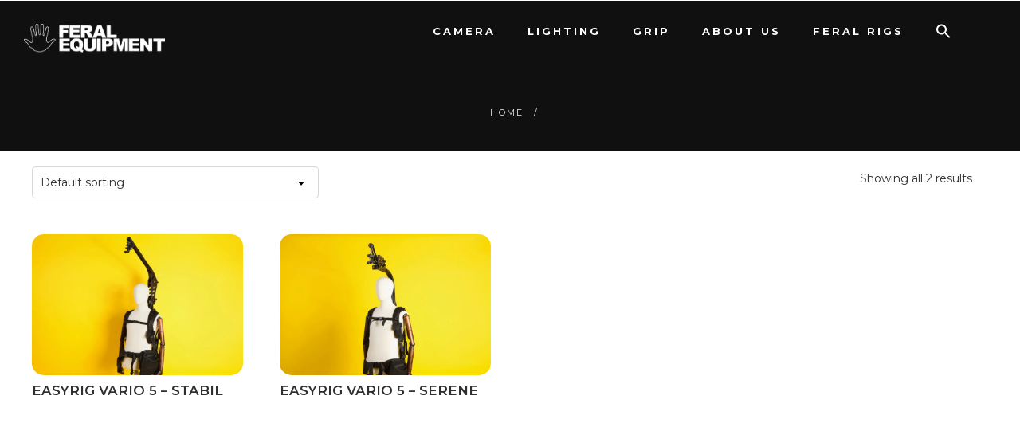

--- FILE ---
content_type: text/html; charset=UTF-8
request_url: https://www.feralequipment.com/product-tag/top-arm/
body_size: 28098
content:
<!DOCTYPE html>
<html lang="en-GB">
<head>
	<meta charset="UTF-8" />
	<meta content="width=device-width, initial-scale=1.0, maximum-scale=1" name="viewport">
	<meta name='robots' content='noindex, follow' />
<script>window._wca = window._wca || [];</script>

	<!-- This site is optimized with the Yoast SEO plugin v26.7 - https://yoast.com/wordpress/plugins/seo/ -->
	<title>Top Arm Archives - Feral Equipment</title>
	<meta property="og:locale" content="en_GB" />
	<meta property="og:type" content="article" />
	<meta property="og:title" content="Top Arm Archives - Feral Equipment" />
	<meta property="og:url" content="https://www.feralequipment.com/product-tag/top-arm/" />
	<meta property="og:site_name" content="Feral Equipment" />
	<meta name="twitter:card" content="summary_large_image" />
	<meta name="twitter:site" content="@Feralequipment" />
	<script type="application/ld+json" class="yoast-schema-graph">{"@context":"https://schema.org","@graph":[{"@type":"CollectionPage","@id":"https://www.feralequipment.com/product-tag/top-arm/","url":"https://www.feralequipment.com/product-tag/top-arm/","name":"Top Arm Archives - Feral Equipment","isPartOf":{"@id":"http://www.feralequipment.com/#website"},"primaryImageOfPage":{"@id":"https://www.feralequipment.com/product-tag/top-arm/#primaryimage"},"image":{"@id":"https://www.feralequipment.com/product-tag/top-arm/#primaryimage"},"thumbnailUrl":"https://i0.wp.com/www.feralequipment.com/wp-content/uploads/2023/05/2R8C0790-scaled.jpg?fit=1920%2C1280&ssl=1","breadcrumb":{"@id":"https://www.feralequipment.com/product-tag/top-arm/#breadcrumb"},"inLanguage":"en-GB"},{"@type":"ImageObject","inLanguage":"en-GB","@id":"https://www.feralequipment.com/product-tag/top-arm/#primaryimage","url":"https://i0.wp.com/www.feralequipment.com/wp-content/uploads/2023/05/2R8C0790-scaled.jpg?fit=1920%2C1280&ssl=1","contentUrl":"https://i0.wp.com/www.feralequipment.com/wp-content/uploads/2023/05/2R8C0790-scaled.jpg?fit=1920%2C1280&ssl=1","width":1920,"height":1280},{"@type":"BreadcrumbList","@id":"https://www.feralequipment.com/product-tag/top-arm/#breadcrumb","itemListElement":[{"@type":"ListItem","position":1,"name":"Home","item":"https://www.feralequipment.com/"},{"@type":"ListItem","position":2,"name":"Top Arm"}]},{"@type":"WebSite","@id":"http://www.feralequipment.com/#website","url":"http://www.feralequipment.com/","name":"Feral Equipment","description":"Camera, Lighting &amp; Grip Hire","publisher":{"@id":"http://www.feralequipment.com/#organization"},"potentialAction":[{"@type":"SearchAction","target":{"@type":"EntryPoint","urlTemplate":"http://www.feralequipment.com/?s={search_term_string}"},"query-input":{"@type":"PropertyValueSpecification","valueRequired":true,"valueName":"search_term_string"}}],"inLanguage":"en-GB"},{"@type":"Organization","@id":"http://www.feralequipment.com/#organization","name":"Feral Equipment","url":"http://www.feralequipment.com/","logo":{"@type":"ImageObject","inLanguage":"en-GB","@id":"http://www.feralequipment.com/#/schema/logo/image/","url":"https://i0.wp.com/www.feralequipment.com/wp-content/uploads/2017/12/Feral-Logo.png?fit=200%2C200&ssl=1","contentUrl":"https://i0.wp.com/www.feralequipment.com/wp-content/uploads/2017/12/Feral-Logo.png?fit=200%2C200&ssl=1","width":200,"height":200,"caption":"Feral Equipment"},"image":{"@id":"http://www.feralequipment.com/#/schema/logo/image/"},"sameAs":["https://www.facebook.com/Feral-Equipment-28449926969/","https://x.com/Feralequipment","https://www.instagram.com/feralequipment/","https://www.youtube.com/channel/UCnmLeVv-ZSKsK2Gdee4DPlQ"]}]}</script>
	<!-- / Yoast SEO plugin. -->


<link rel='dns-prefetch' href='//www.feralequipment.com' />
<link rel='dns-prefetch' href='//stats.wp.com' />
<link rel='preconnect' href='//i0.wp.com' />
<link rel='preconnect' href='//c0.wp.com' />
<link rel="alternate" type="application/rss+xml" title="Feral Equipment &raquo; Feed" href="https://www.feralequipment.com/feed/" />
<link rel="alternate" type="application/rss+xml" title="Feral Equipment &raquo; Comments Feed" href="https://www.feralequipment.com/comments/feed/" />
<link rel="alternate" type="application/rss+xml" title="Feral Equipment &raquo; Top Arm Tag Feed" href="https://www.feralequipment.com/product-tag/top-arm/feed/" />
<style id='wp-img-auto-sizes-contain-inline-css' type='text/css'>
img:is([sizes=auto i],[sizes^="auto," i]){contain-intrinsic-size:3000px 1500px}
/*# sourceURL=wp-img-auto-sizes-contain-inline-css */
</style>
<link rel='stylesheet' id='hazel-blog-css' href='https://www.feralequipment.com/wp-content/themes/hazel/css/blog.css?ver=6.9' type='text/css' media='all' />
<link rel='stylesheet' id='hazel-foundations-css' href='https://www.feralequipment.com/wp-content/themes/hazel/css/hazel-foundations.css?ver=6.9' type='text/css' media='all' />
<link rel='stylesheet' id='hazel-icons-font-css' href='https://www.feralequipment.com/wp-content/themes/hazel/css/icons-font.css?ver=6.9' type='text/css' media='all' />
<link rel='stylesheet' id='fontawesome4-css' href='https://www.feralequipment.com/wp-content/themes/hazel/css/fontawesome4.css?ver=6.9' type='text/css' media='all' />
<link rel='stylesheet' id='hazel-component-css' href='https://www.feralequipment.com/wp-content/themes/hazel/css/component.css?ver=6.9' type='text/css' media='all' />
<link rel='stylesheet' id='hazel-selectwoo-css' href='https://www.feralequipment.com/wp-content/themes/hazel/css/selectWoo.min.css?ver=6.9' type='text/css' media='all' />
<link rel='stylesheet' id='hazel-shortcodes-css' href='https://www.feralequipment.com/wp-content/themes/hazel/functions/css/shortcodes.css?ver=6.9' type='text/css' media='all' />
<link rel='stylesheet' id='hazel-woo-layout-css' href='https://www.feralequipment.com/wp-content/themes/hazel/css/hazel-woo-layout.css?ver=6.9' type='text/css' media='all' />
<link rel='stylesheet' id='hazel-woocommerce-css' href='https://www.feralequipment.com/wp-content/themes/hazel/css/hazel-woocommerce.css?ver=6.9' type='text/css' media='all' />
<link rel='stylesheet' id='hazel-mb-ytplayer-css' href='https://www.feralequipment.com/wp-content/themes/hazel/css/mb.YTPlayer.css?ver=6.9' type='text/css' media='all' />
<link rel='stylesheet' id='hazel-retina-css' href='https://www.feralequipment.com/wp-content/themes/hazel/css/retina.css?ver=6.9' type='text/css' media='all' />
<link rel='stylesheet' id='hazel-style-css' href='https://www.feralequipment.com/wp-content/themes/hazel/style.css?ver=4.1.5' type='text/css' media='all' />
<style id='hazel-style-inline-css' type='text/css'>
.widget li a:after, .widget_nav_menu li a:after, .custom-widget.widget_recent_entries li a:after{color: #303030;}body, p, .lovepost a, a.woocommerce-LoopProduct-link, .widget ul li a, .widget p, .widget span, .widget ul li, .the_content ul li, .the_content ol li, #recentcomments li, .custom-widget h4, .custom-widget h4 span, .widget.des_cubeportfolio_widget h4, .widget.des_recent_posts_widget h4, .custom-widget ul li a, .aio-icon-description, li, .smile_icon_list li .icon_description p, #recentcomments li span, .wpb-js-composer .vc_tta-color-grey.vc_tta-style-classic .vc_tta-panel .vc_tta-panel-title>a, .related_posts_listing .related_post .excerpt, .testimonials-slide-content .text-container span p, .testimonials-slide-content .text-container span, .testimonials-slide-content .text-container p, .vc_row .widget.des_recent_posts_widget .ult-item-wrap .excerpt p,.metas-comments p, .metas-comments p a time{font-family: 'Montserrat', 'Arial', 'sans-serif';font-weight: normal;font-size: 14px;color: #303030;}p, .widget p, .widget span, .testimonials p{line-height: 1.7em !important;}.info-circle-text{font-family: 'Montserrat', 'Arial', 'sans-serif';font-weight: normal;font-size: 14px;}.wpb-js-composer .vc_tta-color-grey.vc_tta-style-outline .vc_tta-tab>a{color: #303030 !important;}.page_content.sidebar .tagcloud a{color: #303030;}.map_info_text{font-family: 'Montserrat', 'Arial', 'sans-serif' ,sans-serif;font-weight: normal;font-size: 14px;color: #303030 !important;}.woocommerce ul.products li.product .price ins, .woocommerce-page ul.products li.product .price ins,.woocommerce #content div.product p.price ins, .woocommerce #content div.product span.price ins, .woocommerce div.product p.price ins, .woocommerce div.product span.price ins, .woocommerce-page #content div.product p.price ins, .woocommerce-page #content div.product span.price ins, .woocommerce-page div.product p.price ins, .woocommerce-page div.product span.price ins,.woocommerce-page ul.product_list_widget ins,.woocommerce ul.products li.product .price ins, .woocommerce ul.products li.product .price span{color: #303030 !important;background: transparent !important;}a.pageXofY .pageX, .pricing .bestprice .name, .filter li a:hover, .widget_links ul li a:hover, #contacts a:hover, .title-color, .ms-staff-carousel .ms-staff-info h4, .filter li a:hover, .navbar-default .navbar-nav > .open > a, .navbar-default .navbar-nav > .open > a:hover, .navbar-default .navbar-nav > .open > a:focus, a.go-about:hover, .text_color, .navbar-nav .dropdown-menu a:hover, .profile .profile-name, #elements h4, #contact li a:hover, #agency-slider h5, .ms-showcase1 .product-tt h3, .filter li a.active, .contacts li i, .big-icon i, .navbar-default.dark .navbar-brand:hover,.navbar-default.dark .navbar-brand:focus, a.p-button.border:hover, .navbar-default.light-menu .navbar-nav > li > a.selected, .navbar-default.light-menu .navbar-nav > li > a.hover_selected, .navbar-default.light-menu .navbar-nav > li > a.selected:hover, .navbar-default.light-menu .navbar-nav > li > a.hover_selected:hover, .navbar-default.light-menu .navbar-nav > li > a.selected, .navbar-default.light-menu .navbar-nav > li > a.hover_selected, .navbar-default.light-menu .navbar-nav > .open > a,.navbar-default.light-menu .navbar-nav > .open > a:hover, .navbar-default.light-menu .navbar-nav > .open > a:focus, .light-menu .dropdown-menu > li > a:focus, a.social:hover:before, .symbol.colored i, .icon-nofill, .slidecontent-bi .project-title-bi p a:hover, .grid .figcaption a.thumb-link:hover, .tp-caption a:hover, .btn-1d:hover, .btn-1d:active, #contacts .tweet_text a, #contacts .tweet_time a, .social-font-awesome li a:hover, h2.post-title a:hover, .tags a:hover, .hazel-button-color span, #contacts .form-success p, .nav-container .social-icons-fa a i:hover, .the_title h2 a:hover, .widget ul li a:hover, .des-pages .postpagelinks, .widget_nav_menu .current-menu-item > a, .team-position, .nav-container .hazel_minicart li a:hover, body.style9 .hazel_minicart li a:hover, .metas-container i, .widget-contact-content i,.woocommerce.widget_shopping_cart ul.cart_list li a:hover, .woocommerce.widget_shopping_cart ul.product_list_widget li a:hover,.woocommerce ul.products li.product a.add_to_cart_button.ajax_add_to_cart:hover:after, .woocommerce-page ul.products li.product a.add_to_cart_button.ajax_add_to_cart:hover:after,.woocommerce ul.products li.product a.product_type_variable:hover:after, .woocommerce-page ul.products li.product a.product_type_variable:hover:after,.woocommerce ul.products li.product a.product_type_grouped:hover:after, .woocommerce-page ul.products li.product a.product_type_grouped:hover:after,.widget-contact-content.centered i{  color: #fff200;}.wpb-js-composer .vc_tta-color-grey.vc_tta-style-outline .vc_tta-tab.vc_active>a{background: #fff200 !important;color: #fff !important;border-color: #fff200 !important;}body .ls-roundedflat .ls-nav-prev:hover, body .ls-roundedflat .ls-nav-next:hover,body .ls-roundedflat .ls-bottom-slidebuttons a.ls-nav-active, body .ls-roundedflat .ls-bottom-slidebuttons a:hover,.widget > h2:after, .widget > h4:after, .custom-widget > h4:after, .widget .widget-contact-content > h4:after, #footer-instagram p.clear a,.woocommerce #content input.button.alt:hover, .woocommerce #respond input#submit.alt:hover, .woocommerce a.button.alt:hover, .woocommerce button.button.alt:hover, .woocommerce input.button.alt:hover, .woocommerce-page #content input.button.alt:hover, .woocommerce-page #respond input#submit.alt:hover, .woocommerce-page a.button.alt:hover, .woocommerce-page button.button.alt:hover, .woocommerce-page input.button.alt:hover, .cd-overlay-content span, .cd-nav-bg-fake, .hazel-labeled h4,.top-bar .phone-mail li.text_field, .colored_bg,.hazel_recent_posts .post-quote,.cbp-popup-singlePageInline .cbp-popup-close:hover:after,a#send-comment,.woocommerce #content input.button, .woocommerce #respond input#submit, .woocommerce a.button:hover, .woocommerce button.button:hover, .woocommerce input.button:hover, .woocommerce-page #content input.button:hover, .woocommerce-page #respond input#submit:hover, .woocommerce-page a.button:hover, .woocommerce-page button.button:hover, .woocommerce-page input.button:hover, .woocommerce #content div.product form.cart .button:hover, .woocommerce div.product form.cart .button:hover, .woocommerce-page #content div.product form.cart .button:hover, .woocommerce-page div.product form.cart .button:hover,.woocommerce-page.woocommerce-page ul.products li.product a.add_to_cart_button:hover, .woocommerce ul.products li.product a.add_to_cart_button:hover, .woocommerce-page ul.products li.product a.add_to_cart_button:hover,.woocommerce-page ul.products li.product a.product_type_grouped:hover,.woocommerce-page ul.products li.product a.product_type_external:hover,.woocommerce ul.products li.product a.product_type_grouped:hover,.woocommerce ul.products li.product a.product_type_external:hover,.vc_btn3.vc_btn3-color-juicy-pink.vc_btn3-style-flat:focus, .vc_btn3.vc_btn3-color-juicy-pink.vc_btn3-style-flat:hover, .vc_btn3.vc_btn3-color-juicy-pink:focus, .vc_btn3.vc_btn3-color-juicy-pink:hover,.page-template-blog-masonry-grid-template .metas a:hover{background: #fff200 !important;color: #fff !important;}.testimonials.style1 .testimonial span a, .metas a:hover(.page-template-blog-masonry-grid-template .metas a:hover), .vc_tta-color-grey.vc_tta-style-classic .vc_tta-panel.vc_active .vc_tta-panel-title>a, .related_posts_listing .related_post .title:hover, .hazel_breadcrumbs a:hover, .mail-box .news-l .opacity-icon i,  div.nav-style-6 > ul > .menu_items_wrapper > li > a:hover,a.aio-icon-read:hover, .t-author a,.page-template-blog-masonry-template .posts_category_filter li:hover, .page-template-blog-masonry-grid-template .posts_category_filter li:hover, .posts_category_filter li.selected, .dark .header_style2_contact_info .email-contact .email a:hover, single-post .post a:hover,.des_recent_posts_widget.widget .title a:hover h4,.special_tabs.icontext .label a:hover,header.navbar .nav-container .header_style2_contact_info i,.special_tabs.icontext .label.current a, .special_tabs.text .label.current a, .special_tabs.icontext .label.current i, .special_tabs.text .label a:hover, .info-circle-def .info-circle-icon{color: #fff200 !important;}.hazel-form-simple.dark .bt-contact a span input:hover, .info-circle-active{border: 1px solid #fff200 !important;background: #fff200 !important;color: #000 !important;}.testimonials.style1 .testimonial span a{color: #fff200 !important;}.btn-contact-left input,.bt-contact a span input{background: #fff200 !important;color: #fff !important;}body.page-template-blog-masonry-grid-template .metas a:hover{color: #fff !important;}.widget:not(.contact-widget-container):not(.instagram_widget):not(.recent_posts_widget_2) li a:hover:after, .widget_nav_menu li a:hover:after, .footer_sidebar ul li a:hover:after{border-bottom-color: #fff200 !important;}.special_tabs.horizontal.text .tab-selector .label:hover .title a:before, .ult_btn10_span:hover:before, a.aio-icon-read:hover:before{border-bottom-color: #fff200 !important;}.ult_cl_link_1 .ult_btn10_span:hover:before, .ult_cl_link_1 .ult_btn10_span:before{border:none !important;}.aio-icon-read, .tp-caption a.text_color{color: #fff200 !important;}#big_footer .social-icons-fa a:not(.social-network) i{color:#ababab;}#big_footer .social-icons-fa a:not(.social-network) i:hover{color:#f7f7f7;}.homepage_parallax .home-logo-text a.light:hover, .homepage_parallax .home-logo-text a.dark:hover, .widget li a:hover:before, .widget_nav_menu li a:hover:before, .footer_sidebar ul li a:hover:before, .custom-widget li a:hover:before,.archive .the_title h2 a:hover, .page-template-blog-template .the_title h2 a:hover, .home.blog .blog-default.wideblog .container .the_title h2 a:hover,.blog-default-bg-masonry .the_title h2 a:hover, .product-title:hover,.testimonials.style1 .testimonial-nav li a.active:after,.post-listing .metas-container a:hover, .special_tabs.icontext .label.current,.special_tabs.icontext.horizontal .label.current a,.special_tabs.text.horizontal .label.current a,.special_tabs.icontext.horizontal .label.current i,.special_tabs.vertical:not(.icon) .label.current i,.special_tabs.vertical .label.current a, .special_tabs.vertical:not(.icon) .label:hover i,.widget li a:hover, .widget_nav_menu li a:hover, .footer_sidebar ul li a:hover, .custom-widget li a:hover, .metas-container i,.related_posts_listing .related_post .title:hover{color: #fff200 !important;}.vc_tta-color-grey.vc_tta-style-classic .vc_tta-panel.vc_active .vc_tta-panel-title>a i.vc_tta-controls-icon:before{border-color: #fff200 !important;}.widget.widget_pages li, .widget.widget_meta li,.widget.widget_recent_comments li, .widget.widget_recent_entries li,.widget.widget_nav_menu li,.widget.widget_archive li,.widget.widget_categories li,.wp-block-latest-posts li,.wp-block-latest-comments li{border-top: 1px solid #ededed !important;}.sidebar .recent_posts_widget_2 .recentcomments_listing li,.sidebar .widget li:not(.social-icons-fa li):not(.flexslider li):last-child, .widget_nav_menu li:not(.hazel-push-sidebar-content li):last-child, .footer_sidebar ul li:not(.social-icons-fa li):not(.slick-dots li):last-child, .widget.widget_archive li:last-child, .widget.widget_categories li:last-child{border-bottom: 1px solid #ededed !important;}a.sf-button.hide-icon, .tabs li.current, .readmore:hover, .navbar-default .navbar-nav > .open > a,.navbar-default .navbar-nav > .open > a:hover, .navbar-default .navbar-nav > .open > a:focus, a.p-button:hover, a.p-button.colored, .light #contacts a.p-button, .tagcloud a:hover, .rounded.fill, .colored-section, .pricing .bestprice .price, .pricing .bestprice .signup, .signup:hover, .divider.colored, .services-graph li span, .no-touch .hi-icon-effect-1a .hi-icon:hover, .hi-icon-effect-1b .hi-icon:hover, .no-touch .hi-icon-effect-1b .hi-icon:hover, .symbol.colored .line-left, .symbol.colored .line-right, .projects-overlay #projects-loader, .panel-group .panel.active .panel-heading, .double-bounce1, .double-bounce2, .hazel-button-color-1d:after, .container1 > div, .container2 > div, .container3 > div, .cbp-l-caption-buttonLeft:hover, .cbp-l-caption-buttonRight:hover, .post-content a:hover .post-quote, .post-listing .post a:hover .post-quote, .hazel-button-color-1d:after, .woocommerce .widget_price_filter .ui-slider-horizontal .ui-slider-range, .woocommerce-page .widget_price_filter .ui-slider-horizontal .ui-slider-range, .btn-contact-left input, .errorbutton, .woocommerce span.onsale, .woocommerce-page span.onsale, .page-template-blog-template .post-quote:hover, .single-post .post-quote,.bt-contact a span input,.page-template-blog-masonry-template .metas p[data-rel='metas-categories'] a,.home.blog .metas p[data-rel='metas-categories'] a,.archive .masonry .metas p[data-rel='metas-categories'] a,.page-template-blog-masonry-template .metas p[data-rel='metas-tags'] a,.widget h2:after, .widget h4:after, .custom-widget h4:after,.woocommerce .woocommerce-info, .woocommerce-page .woocommerce-info,.nav-container a.button.hazel_minicart_cart_but,body.style9 a.button.hazel_minicart_cart_but,.nav-container a.button.hazel_minicart_checkout_but,body.style9 a.button.hazel_minicart_checkout_but,#primary_footer .footer_sidebar > h4::before, #primary_footer .footer_sidebar > .widget > h4::before, #primary_footer .widget .widget-contact-content h4::before, #primary_footer .widget h4::before, #primary_footer .widget .widget-contact-content > h4::before, .widget > h2::before, .widget > h4::before, .custom-widget > h4::before,.select2-container--default .select2-results__option[data-selected=true], .special_tabs.horizontal.text .tab-selector .label:before,.dropdown-menu li.menu-item-has-children:not(.hazel_mega_hide_link) > a:hover:after, .dropdown-menu li.menu-item-has-children:not(.hazel_mega_hide_link) > a:focus:after, .dropdown-menu li.menu-item-has-children:not(.hazel_mega_hide_link) > a:active:after, .dropdown-menu li:hover > a:after,.widget:not(.widget_recent_comments):not(.widget_rss) li a:hover::after, .widget_nav_menu li a:hover::after, .footer_sidebar ul li a:hover::after, .custom-widget li a:hover::after,.woocommerce ul.products li.product .onsale, .woocommerce-page ul.products li.product .onsale,.notfounderrorbg,.nav-previous, .nav-next, .next-posts, .prev-posts, .btn-contact-left input, .single #commentform .form-submit #submit, a#send-comment, .errorbutton, .modal-popup-link .tooltip-content, .woocommerce span.onsale, .woocommerce-page span.onsale, .page-template-blog-template .blog-read-more, .archive .blog-read-more, .single .blog-read-more, .home.blog .blog-read-more,header.navbar-default.hazel-underlining .navbar-nav > li:hover > a::before, .navbar-collapse ul.navbar-nav > li.current-menu-item > a::before, .navbar-collapse ul.navbar-nav > li.current-menu-ancestor > a::before, .navbar-collapse ul.navbar-nav > li > a.selected::before,.recentpostsvc a.blog-read-more{background-color:#fff200;}.hazel-button-color, .des-pages .postpagelinks, .tagcloud a:hover{border: 1px solid #fff200;}/* New Borders Color */.widget_search input,.wpcf7 textarea,.wpcf7 input[type='text'], .wpcf7 input[type='email'],.wpcf7 input[type='tel'],.wpcf7 .select2-container--default .select2-selection--single,table td, table th,.vc_row .widget.des_recent_posts_widget .ult-item-wrap,#respond #comment,#comments #commentform input,.post-content,.des-pages a .postpagelinks, .navigation a.page,.vc_tta-color-white.vc_tta-style-modern .vc_tta-panel.vc_active .vc_tta-panel-heading,.vc_tta.vc_tta-style-modern .vc_tta-panel-body, .vc_tta.vc_tta-style-modern .vc_tta-panel-heading,.vc_tta-color-white.vc_tta-style-modern .vc_tta-panel .vc_tta-panel-heading,.woocommerce.widget_shopping_cart ul.product_list_widget,.related_posts_listing .related_post .related_post_bg{border: 1px solid #ededed !important;}@media only screen and (min-width: 845px){.page_content.left:not(.sidebar){border-right: 1px solid #ededed !important;}.page_content.right:not(.sidebar){border-left: 1px solid #ededed !important;}}.woocommerce .woocommerce-info .showcoupon{color: #fff !important;opacity:0.8;}.aio-icon-tooltip .aio-icon:hover:after{box-shadow:0 0 0 1px #fff200 !important;}.just-icon-align-left .aio-icon:hover, .aio-icon-tooltip .aio-icon:hover, .btn-contact-left.inversecolor input:hover, .light .hazel_little_shopping_bag .overview span.minicart_items, .hazel_little_shopping_bag .overview span.minicart_items,#mc_embed_signup input#mc-embedded-subscribe:hover,#mc_embed_signup input#mc-embedded-subscribe:focus, .team_member_profile_content .aio-icon.circle:hover,.special_tabs.icon .current .hazel_icon_special_tabs,.dropdown-menu li.menu-item-has-children:not(.hazel_mega_hide_link) > a:hover:after,header .dropdown-menu li.menu-item-has-children:not(.hazel_mega_hide_link) > a:focus:after,header .dropdown-menu li.menu-item-has-children:not(.hazel_mega_hide_link) > a:active:after, header .dropdown-menu li:hover > a:after, .cbp-popup-singlePageInline .cbp-popup-close:hover,.cbp-nav-next:hover, .cbp-nav-prev:hover{background-color:#fff200;}.wpcf7 .dark input, .wpcf7 .dark textarea {border: 1px solid #3c3b3b !important;background-color: transparent !important;}.aio-icon-tooltip .aio-icon:hover, .btn-contact-left.inversecolor input:hover{background-color:#fff200 !important;}.aio-icon-tooltip .aio-icon.none:hover{background-color: transparent !important;}.widget .slick-dots li.slick-active i, .style-light .slick-dots li.slick-active i, .style-dark .slick-dots li.slick-active i,.style-dark .slick-dots li i:after, .testimonials-style2.style-dark .slick-next:after, .testimonials-style2.style-dark .slick-prev:after{background: #fff200 !important;opacity: 1;}.widget.des_testimonials_widget .ult-carousel-wrapper .slick-dots li.slick-active i, .des_recent_posts_widget .ult-carousel-wrapper .slick-dots li.slick-active i, .des_team_widget .ult-carousel-wrapper .slick-dots li.slick-active i{border: 1px solid #fff200 !important;background: #fff200 !important;color: #fff200 !important;}.woocommerce-page a.button.wc-forward:hover, .woocommerce-page a.button.wc-forward.checkout:hover, .woocommerce .widget_price_filter .price_slider_amount .button:hover, .woocommerce-page .widget_price_filter .price_slider_amount .button:hover, .woocommerce #payment #place_order:hover, .woocommerce-page #payment #place_order:hover, .woocommerce .cart .button:hover, .woocommerce .checkout_coupon .button:hover, .woocommerce .cart input.button:hover, .woocommerce-page .cart .button:hover, .woocommerce-page .cart input.button:hover, .woocommerce .cart-collaterals .cart_totals a.button.alt:hover, .woocommerce-page .cart-collaterals .cart_totals a.button.alt:hover{background-color:#fff200;color: #fff !important;}.nav-container a.button.hazel_minicart_checkout_but:hover, .nav-container a.button.hazel_minicart_cart_but:hover,body.style9 a.button.hazel_minicart_checkout_but:hover, body.style9 a.button.hazel_minicart_cart_but:hover{background-color: #fff200 !important;color: #fff !important;}.hazel-button-color-1d:hover, .hazel-button-color-1d:active{border: 1px double #fff200;}.hazel-button-color{background-color:#fff200;color: #fff200;}.cbp-l-caption-alignCenter .cbp-l-caption-buttonLeft:hover, .cbp-l-caption-alignCenter .cbp-l-caption-buttonRight:hover{background: #fff200 !important;border: 2px solid #fff200 !important;color: #fff !important;}.widget_posts .tabs li.current{border: 1px solid #fff200;}.hi-icon-effect-1 .hi-icon:after{box-shadow: 0 0 0 3px #fff200;}.colored-section:after {border: 20px solid #fff200;}.filter li a.active, .filter li a:hover, .panel-group .panel.active .panel-heading{border:1px solid #fff200;}.navbar-default.light-menu.border .navbar-nav > li > a.selected:before, .navbar-default.light-menu.border .navbar-nav > li > a.hover_selected:before, .navbar-default.light-menu.border .navbar-nav > li > a.selected:hover, .navbar-default.light-menu.border .navbar-nav > li > a.hover_selected:hover, .navbar-default.light-menu.border .navbar-nav > li > a.selected, .navbar-default.light-menu.border .navbar-nav > li > a.hover_selected{border-bottom: 1px solid #fff200;}.doubleborder{border: 6px double #fff200;}.special_tabs.icon .current .hazel_icon_special_tabs{border: 1px solid #fff200;}.hazel-button-color, .des-pages .postpagelinks{border: 1px solid #fff200;}.navbar-collapse ul.menu-depth-1 li:not(.hazel_mega_hide_link) a:not(.sub-menu-link), .dl-menuwrapper li:not(.hazel_mega_hide_link) a, .gosubmenu, .nav-container .hazel_minicart ul li, body.style9 .hazel_minicart ul li{font-family: 'Montserrat', 'Arial', 'sans-serif', sans-serif;font-weight: 700;font-size: 12px;color: #101010;letter-spacing: 0px;}.nav-style-6 ul.menu-depth-1 li a {font-family: 'Montserrat', 'Arial', 'sans-serif', sans-serif !important;font-weight: 700;font-size: 12px !important;color: #101010;letter-spacing: 0px;}header.navbar-default.hover-line .navbar-nav > li:hover > a:before, header.hover-line.navbar-default .navbar-nav > li:hover > a.selected:before, header.hover-line.navbar-default .navbar-nav > li.current-menu-item > a:before, header.hover-line.header_after_scroll.navbar-default .navbar-nav > li.current-menu-item > a:before, header.hover-line.header_after_scroll.navbar-default .navbar-nav > li:hover > a:before, header.hover-line.header_after_scroll.navbar-default .navbar-nav > li:hover > a.selected:before{border-bottom-color: #fff200 !important;}.dropdown-menu li.menu-item-has-children:not(.hazel_mega_hide_link) > a:before,header .navbar-collapse ul.menu-depth-1 li:not(.hazel_mega_hide_link) a,.dl-back{color: #101010;}/* changed the overs from lis to as to acommodate style8 */.navbar-collapse ul.menu-depth-1 li:not(.hazel_mega_hide_link) > a:hover, .dl-menu li:not(.hazel_mega_hide_link):hover > a, .dl-menu li:not(.hazel_mega_hide_link):hover > a, .dl-menu li:not(.hazel_mega_hide_link):hover > .gosubmenu, .dl-menu li.dl-back:hover, .navbar-nav:not(.cd-primary-nav) .dropdown-menu a:hover i, .dropdown-menu li.menu-item-has-children:not(.hazel_mega_hide_link) > a:hover:before{color: #fff200 !important;}.dl-menu li:not(.hazel_mega_hide_link):hover a:after{background-color: #fff200 !important;}.menu-simple ul.menu-depth-1, .menu-simple ul.menu-depth-1 ul, .menu-simple ul.menu-depth-1, .menu-simple #dl-menu ul{background-color: rgba(247,247,247,0.9) !important;}.navbar-collapse .hazel_mega_menu ul.menu-depth-2, .navbar-collapse .hazel_mega_menu ul.menu-depth-2 ul {background-color: transparent !important;} .dl-menuwrapper li:not(.hazel_mega_hide_link):hover > a{background-color: rgba(16,16,16,0.9) !important;}.dl-menuwrapper li:not(.hazel_mega_hide_link):hover > a, .dl-menuwrapper li:not(.hazel_mega_hide_link):hover > a, .dl-menuwrapper li:not(.hazel_mega_hide_link):hover > .gosubmenu, .dl-menuwrapper li.dl-back:hover, .navbar-nav .dropdown-menu a:hover i, .dropdown-menu li.menu-item-has-children:not(.hazel_mega_hide_link):hover > a:before{color: #fff200;}.menu-simple li:not(.hazel_mega_menu) li.menu-item-depth-1:hover > a, .menu-simple li.menu-item-depth-2:hover > a, .menu-simple li.menu-item-depth-3:hover > a{background-color: rgba(16,16,16,0.9) !important;}.menu-square li:not(.hazel_mega_menu) li.menu-item-depth-1:hover > a, .menu-square li.menu-item-depth-2:hover > a, .menu-square li.menu-item-depth-3:hover > a{background-color: rgba(16,16,16,0.9) !important;}.navbar-collapse li:not(.hazel_mega_menu) ul.menu-depth-1 li:not(:first-child){border-top: 1px solid rgba(214,214,214,1) !important;}.navbar-collapse li.hazel_mega_menu ul.menu-depth-2{border-right: 1px solid rgba(214,214,214,1) !important;}.rtl .navbar-collapse li.hazel_mega_menu ul.menu-depth-2{border-left: 1px solid #d6d6d6;}#dl-menu ul li:not(:last-child) a, .hazel_sub_menu_border_color{border-bottom: 1px solid #d6d6d6;}.navbar-collapse ul.navbar-nav > li > a, .navbar-collapse > .header_style2_menu > ul > li > a, .hazel-header-button a, div.nav-style-6 > ul > .menu_items_wrapper > li > a {font-family: 'Montserrat', 'Arial', 'sans-serif', sans-serif;font-weight: 700 !important;font-size: 13px;color: #ffffff;text-transform: uppercase;letter-spacing: 3px;}.hazel-header-button a{background: #101010;color: #f2f2f2;-webkit-border-radius:0px;-moz-border-radius:0px;-ms-border-radius:0px;-o-border-radius:0px;border-radius:0px;}.hazel-header-button a:hover{background: #101010;color: #ffffff !important;}.navbar-collapse > .header_style2_menu > ul > li > a:hover, .navbar-collapse > .header_style2_menu > ul > li.current-menu-ancestor > a, .navbar-collapse > .header_style2_menu > ul > li.current-menu-item > a, .navbar-collapse > .header_style2_menu > ul > li > a.selected,.navbar-collapse > .header_style2_menu > ul > li > a.hover_selected,.navbar-collapse ul.navbar-nav > li > a:hover, .navbar-collapse ul.navbar-nav > li.current-menu-ancestor > a, .navbar-collapse ul.navbar-nav > li.current-menu-item > a, .navbar-collapse ul.navbar-nav > li > a.selected,.navbar-collapse ul.navbar-nav > li > a.hover_selected,body.style9 .navbar-collapse ul.navbar-nav li.mobile-opened > a{color: #fff200 !important;}/* 2020 header borders */header.navbar:not(.header_after_scroll),header.navbar:not(.header_after_scroll) .navbar-right{ border-color: rgba(255,255,255,0) !important;}header.navbar.header_after_scroll,header.navbar.header_after_scroll .navbar-right{ border-color: rgba(255,255,255,0) !important;}/* endof 2020 header borders */.header.navbar .navbar-collapse ul li:hover a {background: #fff200;color: #fff !important;}header.navbar-default.hazel-underlining .navbar-nav > li:hover > a:before,.navbar-collapse ul.navbar-nav > li.current-menu-item > a:before,.navbar-collapse ul.navbar-nav > li.current-menu-ancestor > a:before,.navbar-collapse ul.navbar-nav > li > a.selected:before{background: #fff200 !important;}.dropdown-menu li.menu-item-has-children:not(.hazel_mega_hide_link) > a:hover:after,.dropdown-menu li.menu-item-has-children:not(.hazel_mega_hide_link) > a:focus:after,.dropdown-menu li.menu-item-has-children:not(.hazel_mega_hide_link) > a:active:after, .dropdown-menu li:hover > a:after{background: #fff200 !important;}header.navbar-default.header_after_scroll .navbar-collapse ul.navbar-nav > li.current-menu-item > a:before,header.navbar-default.header_after_scroll .navbar-collapse ul.navbar-nav > li.current-menu-ancestor > a:before,header.navbar-default.header_after_scroll .navbar-collapse ul.navbar-nav > li > a.selected:before{background: #ffffff;}header.style2 .navbar-nav > li, .navbar-default.menu-square.style2 .navbar-nav > li {padding-top:0px;}header.style2{padding-bottom:32px;}header.style2 .header_style2_menu{margin-top:32px !important;}.navbar-default .navbar-nav > li > a{padding-top:32px;padding-bottom:32px;}.navbar-default .navbar-nav > li{padding-right:20px;padding-left:20px;}header.style5 .hazel_right_header_icons,header.style1 .hazel_right_header_icons,header.style2 .hazel_right_header_icons,header.style4 .hazel_right_header_icons,header.style6 .hazel_right_header_icons,header.style7 .hazel_right_header_icons{padding-top:32px;padding-bottom:32px;}body #big_footer .tagcloud a:hover{color:#fff !important;}header.style2 .header_style2_menu{ background-color: rgba(247,247,247,0.9) !important;}header:not(.header_after_scroll) .navbar-nav > li > ul{margin-top:32px;}header:not(.header_after_scroll) .dl-menuwrapper button:after{background: #fff200;box-shadow: 0 6px 0 #fff200, 0 12px 0 #fff200;}.hazel_minicart_wrapper{padding-top: 32px;}li.hazel_mega_hide_link > a, li.hazel_mega_hide_link > a:hover{font-family: 'Montserrat', 'Arial', 'sans-serif' !important;font-weight: 500 !important;font-size: 11px !important;color: #333333;text-transform: uppercase !important;letter-spacing: 3px !important;}.nav-container .hazel_minicart li a, body.style9 .hazel_minicart li a{font-family: 'Montserrat', 'Arial', 'sans-serif';font-weight: 700;font-size: 12px;color: #101010;letter-spacing: 0px;}.dl-trigger{font-family: 'Montserrat', 'Arial', 'sans-serif' !important;font-weight: 700 !important;font-size: 13px;text-transform: uppercase;letter-spacing: 3px;}.hazel_minicart, .hazel_minicart_wrapper{background-color: rgba(247,247,247,0.9) !important;}.master_container a:not(.the_author):not(.the_cats):not(.the_tags):not(.blog-read-more):not(.button):not(.the_title):not(.vc_btn3):not(.special_tabs_linkage):not(.widget a):not(.blog-read-more):not(.ult_colorlink), .page_content a:not(.the_author):not(.the_cats):not(.the_tags):not(.button):not(.the_title):not(.vc_btn3):not(.special_tabs_linkage):not(.widget a):not(.blog-read-more):not(.ult_colorlink), header a, #big_footer a, .comment-body a, .logged-in-as a, #reply-title a{font-family: 'Montserrat', 'Arial', 'sans-serif';font-weight: normal;font-size: 14px;color: #d4c600}.master_container a:not(.the_author):not(.metas-container a):not(.button):not(.vc_btn3):not(.page):not(.ult_colorlink):not(.special_tabs_linkage), .page_content a:not(.the_author):not(.metas-container a):not(.button):not(.vc_btn3):not(.special_tabs_linkage):not(.page):not(.ult_colorlink):not(.special_tabs_linkage){line-height: 1.7em;}.master_container a:hover:not(.vc_btn3):not(.page):not(.button):not(.special_tabs_linkage), .page_content a:hover:not(.vc_btn3):not(.page):not(.button):not(.special_tabs_linkage), .comment-body a:hover, .logged-in-as a:hover, #reply-title a:hover{font-family: 'Montserrat', 'Arial', 'sans-serif';font-weight: normal;font-size: 14px;color: #fff200}.t-author-style1 a:hover{font-size: 10px !important;font-weight:800;}.master_container h6 a{color: #d4c600 !important;}.master_container h6 a:hover{color: #fff200 !important;}.archive .the_title h2 a, .page-template-blog-template .the_title h2 a, .home.blog .blog-default.wideblog .container .the_title h2 a,body.blog .blog-default-bg .the_title h2 a{font-family: 'Montserrat', 'Arial', 'sans-serif' !important;font-weight: normal !important;font-size: 45px !important;color: #333333!important}.blog-default-bg-masonry .the_title h2 a,.des_recent_posts_widget.widget .title h4,.related_posts_listing .related_post .title{font-family: 'Montserrat', 'Arial', 'sans-serif' !important;font-weight: normal !important;font-size: 20px !important;color: #333333!important}.page_content .vc_column-inner a:not(.blog-read-more):not(.add_to_cart_button):hover:not(.woocommerce-LoopProduct-link):hover:not(.vc_btn3):not(.ult_price_action_button):not(.cbp-l-caption-buttonLeft):not(.cbp-l-caption-buttonRight):hover:not(.flip_link a):hover:not(.ubtn-link):hover:not(.special_tabs_linkage):hover:not(.ult_colorlink):not(.ult-social-icon), header a:hover, #big_footer a:not(.submit):hover, .page-template-blog-masonry-template .posts_category_filter li:active, .page-template-blog-masonry-template .posts_category_filter li:focus, .page-template-blog-masonry-grid-template .posts_category_filter li:active, .page-template-blog-masonry-grid-template .posts_category_filter li:focus, .master_container a:active, .master_container .vc_column-inner a:not(.vc_btn3):not(.blog-read-more):not(.cbp-l-caption-buttonLeft):not(.cbp-l-caption-buttonRight):hover:not(.title):hover:not(.add_to_cart_button):hover:not(.woocommerce-LoopProduct-link):hover:not(.flip_link a).page_content .vc_column-inner a:not(.blog-read-more):not(.add_to_cart_button):hover:not(.woocommerce-LoopProduct-link):hover:not(.vc_btn3):not(.ult_price_action_button):not(.cbp-l-caption-buttonLeft):not(.cbp-l-caption-buttonRight):hover:not(.flip_link a):hover:not(.ubtn-link):hover:not(.special_tabs_linkage):hover:not(.ult_colorlink), header a:hover, #big_footer a:not(.submit):hover, .page-template-blog-masonry-template .posts_category_filter li:active, .page-template-blog-masonry-template .posts_category_filter li:focus, .page-template-blog-masonry-grid-template .posts_category_filter li:active, .page-template-blog-masonry-grid-template .posts_category_filter li:focus, .master_container a:active, .master_container .vc_column-inner a:not(.vc_btn3):not(.blog-read-more):not(.cbp-l-caption-buttonLeft):not(.cbp-l-caption-buttonRight):hover:not(.title):hover:not(.add_to_cart_button):hover:not(.woocommerce-LoopProduct-link):hover:not(.flip_link a):hover:not(.ubtn-link):hover:not(.special_tabs_linkage):hover:not(.ult_colorlink):not(.ult_price_action_button){color: #fff200 !important;}#main .flip-box-wrap .flip_link a:hover{background-color:#fff200 !important;color: #fff !important;}#big_footer a:not(.submit):not(.tag-cloud-link):not(.social-network):hover{color: #ffffff !important;}.ult_tabmenu.style2 li.ult_tab_li a:hover,.ult_price_action_button:hover{color: #fff !important;}.single_about_author a:hover{ color: #fff200 !important; }h1{font-family: 'Montserrat', 'Arial', 'sans-serif';font-weight: normal;font-size: 44px;color: #303030;line-height: 1.3em;letter-spacing: 10px;text-transform: uppercase;}h2:not(.the_title h2):not(.woocommerce-loop-product__title):not(.cart_totals h2):not(.woocommerce-tabs h2):not(.related h2):not(h2.secondaryTitle):not(.uvc-main-heading h2):not(h2.ult-responsive){font-family: 'Montserrat', 'Arial', 'sans-serif';font-weight: 600;font-size: 32px;color: #303030;line-height: 1.3em;letter-spacing: 0px;text-transform: uppercase;}.uvc-main-heading h2,h2.uvc-type-wrap{letter-spacing: 0px;}h3:not(.woocommerce-billing-fields h3):not(.woocommerce-additional-fields h3):not(h3#order_review_heading):not(h3.aio-icon-title):not(h3.ult-ih-heading):not(h3.ult-responsive):not(h3.related_posts_title){font-family: 'Montserrat', 'Arial', 'sans-serif';font-weight: 800;font-size: 42px;color: #303030;line-height: 1.3em;letter-spacing: 0px;text-transform: uppercase;}.testimonials.style1 .testimonial span.t-author-style1,.testimonials.style1 .testimonial span a,.testimonials.style1 .testimonial span a:hover,.testimonials.style1 .testimonial span.t-author-style1,.testimonials.style1 .testimonial span.t-author-style1:hover{font-family: 'Montserrat', 'Arial', 'sans-serif' !important;font-weight: 800 !important;}.testimonials.style1 .testimonial span a{font-size: 10px !Important}h4{font-family: 'Montserrat', 'Arial', 'sans-serif';font-weight: normal;font-size: 22px;color: #303030;line-height: 1.3em;letter-spacing: 10px;text-transform: uppercase;}.ult-item-wrap .title h4{font-size: 16px !important;}.wpb_content_element .wpb_accordion_header.ui-accordion-header-active a{color: #fff200;}h5:not(.title){font-family: 'Montserrat', 'Arial', 'sans-serif';font-weight: normal;font-size: 18px;color: #303030;line-height: 1.3em;letter-spacing: 5px;text-transform: uppercase;}h6, h6 a{font-family: 'Montserrat', 'Arial', 'sans-serif' !important;font-weight: 700;font-size: 50px;color: #303030;line-height: 1.3em;letter-spacing: 0px;text-transform: uppercase;}header.navbar, .header_style9_left_container{background-color: rgba(16,16,16,0);}header.header_with_after_scroll_t2.header_force_opacity{ background-color: rgba(16,16,16,1); }body, #main, .master_container, .related_posts_listing .related_post .related_post_bg, .blog-default, .header_style8_contents_bearer .navbar-collapse:after, .header_style9_contents_bearer .navbar-collapse:after, .cbp-popup-singlePageInline .cbp-popup-content > div, .cbp-lazyload, .blog-normal-with-sidebar .post-listing .vc_col-sm-12:last-child .wpb_wrapper, .page-template-blog-template .post-listing .vc_col-sm-4 .wpb_wrapper, .archive .post-listing .vc_col-sm-4 .wpb_wrapper{ background-color: #f0efea !important; }section.page_content,body:not(#boxed_layout), body:not(#boxed_layout) #main, body:not(#boxed_layout) .master_container, body:not(#boxed_layout) .blog-default,.vc_row .widget.des_recent_posts_widget .ult-item-wrap,.widget_search input, .wpcf7 textarea, .wpcf7 input[type='text'], .wpcf7 input[type='email'],.wpcf7 input[type='tel'], .wpcf7 .select2-container--default .select2-selection--single, table td, table th, .vc_row .widget.des_recent_posts_widget .ult-item-wrap,#respond #comment,#respond  #commentform input:not([type='submit']), #respond  #commentform label textarea,#comments #commentform input:not([type='submit']),.post-content,.vendor,.cbp-popup-singlePageInline .cbp-popup-content > div,body:not(.search) article.portfolio,.vc_tta-color-white.vc_tta-style-modern .vc_tta-panel .vc_tta-panel-body, .vc_tta-color-white.vc_tta-style-modern .vc_tta-panel .vc_tta-panel-body::after, .vc_tta-color-white.vc_tta-style-modern .vc_tta-panel .vc_tta-panel-body::before,.vc_tta-color-white.vc_tta-style-modern .vc_tta-panel .vc_tta-panel-heading,.blog-default-bg-masonry .post-content{ background-color: #f0efea; }.footer_custom_text *{font-family: 'Montserrat', 'Arial', 'sans-serif !important';font-weight: normal !important;font-size: 12px !important;color: #cecece !important;}header .header_style2_contact_info{margin-top: 29px !important;margin-bottom: 29px !important;}header .navbar-header, header.style4 .nav-container .navbar-header{margin-top: 29px;margin-bottom: 29px;margin-left: 0px;height:36px;}header a.navbar-brand img{max-height: 36px;}header.navbar.header_after_scroll{background-color: rgba(16,16,16,1)}header.header_after_scroll a.navbar-brand img.logo_after_scroll{max-height: 36px;}header.header_after_scroll .navbar-collapse ul.menu-depth-1 li:not(.hazel_mega_hide_link) a, header.header_after_scroll .dl-menuwrapper li:not(.hazel_mega_hide_link) a, header.header_after_scroll .gosubmenu {color: #101010;}header.header_after_scroll .dl-back{color: #101010;}header.header_after_scroll .navbar-collapse ul.menu-depth-1 li:not(.hazel_mega_hide_link):hover > a, header.header_after_scroll .dl-menuwrapper li:not(.hazel_mega_hide_link):hover > a, header.header_after_scroll .dl-menuwrapper li:not(.hazel_mega_hide_link):hover > a, header.header_after_scroll .dl-menuwrapper li:not(.hazel_mega_hide_link):hover > header.header_after_scroll .gosubmenu, header.header_after_scroll .dl-menuwrapper li.dl-back:hover, header.header_after_scroll.navbar .nav-container .dropdown-menu li:hover{color: #fff200 !important;}header #dl-menu ul,header.header_after_scroll #dl-menu ul{background-color: rgba(247,247,247,0.9) !important;}header.header_after_scroll .navbar-collapse .hazel_mega_menu ul.menu-depth-2, header.header_after_scroll .navbar-collapse .hazel_mega_menu ul.menu-depth-2 ul {background-color: transparent !important;} header li:not(.hazel_mega_menu) ul.menu-depth-1 li:hover, header li.hazel_mega_menu li.menu-item-depth-1 li:hover, header #dl-menu ul li:hover,header.header_after_scroll li:not(.hazel_mega_menu) ul.menu-depth-1 li:hover, header.header_after_scroll li.hazel_mega_menu li.menu-item-depth-1 li:hover, header.header_after_scroll #dl-menu ul li:hover{background-color: rgba(16,16,16,0.9) !important;}header.header_after_scroll .navbar-collapse li:not(.hazel_mega_menu) ul.menu-depth-1 li:not(:first-child){border-top: 1px solid rgba(214,214,214,1) !important;}header.header_after_scroll .navbar-collapse li.hazel_mega_menu ul.menu-depth-2{border-right: 1px solid rgba(214,214,214,1) !important;}header.header_after_scroll #dl-menu li:not(:last-child) a, header.header_after_scroll #dl-menu ul li:not(:last-child) a{border-bottom: 1px solid rgba(214,214,214,1) !important;}.header_after_scroll .navbar-collapse ul.navbar-nav > li > a, .header_after_scroll .navbar-collapse > .header_style2_menu > ul > li > a{font-family: 'Montserrat', 'Arial', 'sans-serif';font-weight: 700;font-size: 11px;color: #a8a8a8;text-transform: uppercase;letter-spacing: 3px;}.header_after_scroll .navbar-collapse > .header_style2_menu > ul > li > a:hover,.header_after_scroll .navbar-collapse > .header_style2_menu > ul > li.current-menu-ancestor > a,.header_after_scroll .navbar-collapse > .header_style2_menu > ul > li.current-menu-item > a,.header_after_scroll .navbar-collapse > .header_style2_menu > ul > li > a.selected,.header_after_scroll .navbar-collapse > .header_style2_menu > ul > li > a.hover_selected,.header_after_scroll .navbar-collapse ul.navbar-nav > li > a:hover,.header_after_scroll .navbar-collapse ul.navbar-nav > li.current-menu-ancestor > a,.header_after_scroll .navbar-collapse ul.navbar-nav > li.current-menu-item > a,.header_after_scroll .navbar-collapse ul.navbar-nav > li > a.selected, .header_after_scroll .navbar-collapse ul.navbar-nav > li > a.hover_selected{color: #ffffff !important;}.header_after_scroll .dl-menuwrapper button:after{background: #ffffff;box-shadow: 0 6px 0 #ffffff, 0 12px 0 #ffffff;}header.light .dl-menuwrapper button:after,header.header_after_scroll.light .dl-menuwrapper button:after{background: #101010;box-shadow: 0 6px 0 #101010, 0 12px 0 #101010;}header.dark .dl-menuwrapper button:after,header.header_after_scroll.dark .dl-menuwrapper button:after{background: #fff;box-shadow: 0 6px 0 #fff, 0 12px 0 #fff;}header.header_after_scroll.navbar-default .navbar-nav > li > a,header.headerclone.navbar-default .navbar-nav > li > a {padding-top:25px;padding-bottom:20px; /*margin-bottom:20px;*/ margin-bottom: 0px;}header.header_after_scroll.navbar-default .navbar-nav > li,header.headerclone.navbar-default .navbar-nav > li{padding-right:20px;padding-left:20px; margin-bottom: 0px;}header.header_after_scroll .hazel-header-button{margin-top:25px;}header.header_after_scroll.style2 .navbar-nav > li, .navbar-default.menu-square.style2 .navbar-nav > li {padding-top:0px;}header.header_after_scroll.style2{padding-bottom:32px;}header.header_after_scroll.style2 .header_style2_menu{margin-top:32px !important;}header.header_after_scroll.style5 .hazel_right_header_icons,header.header_after_scroll.style1 .hazel_right_header_icons,header.header_after_scroll.style2 .hazel_right_header_icons,header.header_after_scroll.style4 .hazel_right_header_icons,header.header_after_scroll.style6 .hazel_right_header_icons,header.header_after_scroll.style7 .hazel_right_header_icons{padding-top:25px;padding-bottom:20px;}header.header_after_scroll .navbar-nav > li > ul{margin-top:0px !important;}header.header_after_scroll .hazel_minicart_wrapper{padding-top:20px;}header.header_after_scroll .header_style2_contact_info{margin-top: 9px !important;margin-bottom: 9px !important;}header.header_after_scroll .navbar-header, header.style4.header_after_scroll .nav-container .navbar-header, header.headerclone.header_after_scroll .navbar-header{margin-top: 9px;margin-bottom: 9px;margin-left: 0px;height:36;}@media only screen and (max-width: 767px){.page_content.left{border-right: none !important;}.page_content.right{border-left: none !important;}body header.header_after_scroll .nav-container .navbar-header{margin-top: 20px!important;margin-bottom: 20px!important;height:18px!important;}body header.header_after_scroll a.navbar-brand img,body header.header_after_scroll a.navbar-brand img.logo_after_scroll{max-height: 18px;}}header.header_after_scroll a.navbar-brand h1{font-size:  !important;}#primary_footer > .container, #primary_footer > .no-fcontainer{padding-top:20px;padding-bottom:0px;}/* #primary_footer */#big_footer{background-color: rgba(16,16,16,1);}#primary_footer input:not(input[type='submit']), #primary_footer textarea{background-color: rgba(16,16,16,1);}header.header_not_fixed ul.menu-depth-1,header.header_not_fixed ul.menu-depth-1 ul,header.header_not_fixed ul.menu-depth-1 ul li,header.header_not_fixed #dl-menu ul{background-color: rgba(247,247,247,0.9) !important;}header.header_not_fixed li:not(.hazel_mega_menu) ul.menu-depth-1 li:hover, header.header_not_fixed li.hazel_mega_menu li.menu-item-depth-1 li:hover, header.header_not_fixed #dl-menu ul li:hover{background-color: rgba(16,16,16,0.9) !important;} #primary_footer input:not(input[type='submit']), #primary_footer textarea{border: 1px solid #101010 !important;}#big_footer .widget-newsletter input{background: #101010 !important;}.footer_sidebar .contact-widget-container input,.footer_sidebar .contact-widget-container textarea{border: 1px solid #101010 !important;}html .widget_nav_menu .sub-menu li:last-child,html .menu .sub-menu li:last-child {border-bottom: none !important;}.footer_sidebar table td, .footer_sidebar table th, .footer_sidebar .wp-caption{border: 1px solid #101010;}#primary_footer a{color: #ACACAD;}#primary_footer, #primary_footer p, #big_footer input, #big_footer textarea,.widget-contact-info-content, #primary_footer .content-left-author span, #primary_footer .rssSummary,#primary_footer .rss-date, #primary_footer cite,#primary_footer li{color: #ACACAD;}#primary_footer .footer_sidebar > h4, #primary_footer .footer_sidebar > .widget > h4, #primary_footer .widget .widget-contact-content h4, #primary_footer .footer_sidebar > h4 a.rsswidget, #primary_footer .footer_sidebar h4.widget_title_span{color: #ffffff;}#primary_footer input, #primary_footer textarea{border: 1px solid #101010;}#primary_footer hr, .footer_sidebar ul li:not(.social-icons-fa li):not(.slick-dots li),#big_footer .forms input, #big_footer .recent_posts_widget_2 .recentcomments_listing li{border-top: 1px solid #101010 !important;}.footer_sidebar ul li:not(.social-icons-fa li):not(.slick-dots li):last-child,#big_footer .recent_posts_widget_2 .recentcomments_listing li:last-child{border-bottom: 1px solid #101010 !important;}#primary_footer a{color: #ACACAD;}#primary_footer, #primary_footer p, #big_footer input, #big_footer textarea{color: #ACACAD;}#primary_footer .footer_sidebar > h4, #primary_footer .footer_sidebar > .widget > h4 {color: #ffffff !important;}#secondary_footer{background-color: rgba(16,16,16,1);padding-top:20px;padding-bottom:20px;}header ul.menu-depth-1,header ul.menu-depth-1 ul,header ul.menu-depth-1 ul li,header.header_after_scroll ul.menu-depth-1,header.header_after_scroll ul.menu-depth-1 ul,header.header_after_scroll ul.menu-depth-1 ul li,header.header_after_scroll #dl-menu ul{background-color: rgba(247,247,247,0.9) !important;}#secondary_footer .social-icons-fa a i{font-size: 0px;line-height: 0px;color: #ababab;}#secondary_footer .social-icons-fa a i:before{font-size: 0px;}#secondary_footer .social-icons-fa a:hover i{color: #f7f7f7;}/* Mobile Header Options */@media only screen and (max-width: 767px){body header .nav-container .navbar-header{margin-top: 30px!important;margin-bottom: 30px!important;height:18px!important;}body header a.navbar-brand img,body header a.navbar-brand img{max-height: 18px;}.dl-menuwrapper .dl-menu{top: calc(80% + 30px);}.header_after_scroll .dl-menuwrapper .dl-menu{top: calc(80% + 20px);}.style4 .dl-menuwrapper .dl-menu{top: calc(150% + 30px);}.style4.header_after_scroll .dl-menuwrapper .dl-menu{top: calc(150% + 20px);}header .nav-container .dl-menuwrapper{margin-top: 30px;}header.header_after_scroll .nav-container .dl-menuwrapper{margin-top: 20px;}}/* Mobile Header Options */@media only screen and (max-width: 844px){.present-container {padding: 140px 15px !important;}.present-container h1.page_title{font-size: 20px !important;letter-spacing: 10px !important;text-indent: 0px !important;margin-top: 10px !important;}body .page_content.left{border-right: none !important;}body .page_content.right{border-left: none !important;}.pageTitle h2.secondaryTitle{font-size: 13px !important;letter-spacing: 0px !important;margin-top: 10px !important;text-indent: 0px !important;}.single-post .present-container {padding: 140px 15px !important;}.single-post .present-container h1.page_title{font-size: 20px !important;letter-spacing: 10px !important;text-indent: 0px !important;margin-top: 10px !important;}.single-post .pageTitle h2.secondaryTitle{font-size: 13px !important;letter-spacing: 0px !important;margin-top: 10px !important;text-indent: 0px !important;}.woocommerce-page .present-container {padding: 140px 15px !important;}.woocommerce-page .present-container h1.page_title{font-size: 20px !important;letter-spacing: 10px !important;text-indent: 0px !important;margin-top: 10px !important;}.woocommerce-page .pageTitle h2.secondaryTitle{font-size: 13px !important;letter-spacing: 0px !important;margin-top: 10px !important;text-indent: 0px !important;}body, p, .lovepost a, a.woocommerce-LoopProduct-link, .widget ul li a, .widget p, .widget span, .widget ul li, .the_content ul li, .the_content ol li, #recentcomments li, .custom-widget h4, .custom-widget h4 span, .widget.des_cubeportfolio_widget h4, .widget.des_recent_posts_widget h4, .custom-widget ul li a, .aio-icon-description, li, .smile_icon_list li .icon_description p, #recentcomments li span, .wpb-js-composer .vc_tta-color-grey.vc_tta-style-classic .vc_tta-panel .vc_tta-panel-title>a, .related_posts_listing .related_post .excerpt, .testimonials-slide-content .text-container span p, .testimonials-slide-content .text-container span, .testimonials-slide-content .text-container p,.vc_row .widget.des_recent_posts_widget .ult-item-wrap .excerpt p,.master_container a, .page_content a, .metas-comments p, .metas-comments p a time{font-size: 13px;}.vc_row h1{font-size: 28px !important;letter-spacing: 2px;}.vc_row h2:not(.the_title h2):not(.woocommerce-loop-product__title):not(.cart_totals h2):not(.woocommerce-tabs h2):not(.related h2):not(h2.secondaryTitle):not(.uvc-main-heading h2):not(h2.ult-responsive){font-size: 24px !important;letter-spacing: 2px;}.uvc-main-heading h2,h2.uvc-type-wrap{font-size: 24px !important;letter-spacing: 2px;}.vc_row h3:not(.woocommerce-billing-fields h3):not(.woocommerce-additional-fields h3):not(h3#order_review_heading):not(h3.aio-icon-title):not(h3.ult-ih-heading):not(h3.ult-responsive):not(h3.related_posts_title){font-size: 20px !important;letter-spacing: 1px;}.vc_row h4{font-size: 18px !important;letter-spacing: 1px;}.vc_row h5{font-size: 15px !important;letter-spacing: 1px;}.vc_row h6{font-size: 12px !important;letter-spacing: 3px;}.archive .the_title h2 a, .page-template-blog-template .the_title h2 a, .home.blog .blog-default.wideblog .container .the_title h2 a,body.blog .blog-default-bg .the_title h2 a,.archive .the_title h2, .page-template-blog-template .the_title h2, .home.blog .blog-default.wideblog .container .the_title h2,body.blog .blog-default-bg .the_title h2{font-size: 28px !important;}.blog-default-bg-masonry .the_title h2{font-size: 20px !important;}}#hazel_website_load .introloading_logo{margin-left:  25px !important;}#hazel_website_load .introloading_logo{margin-top:  5px !important;}#hazel_website_load .introloading_logo img{height:  18px !important;}.footer_logo .footer_logo_retina,.footer_logo .footer_logo_normal{height:  18px !important;max-height:  18px !important;}#secondary_footer .footer_logo{margin-bottom: 30px !important;}header.style2 .search_input{height: calc(100% + 32px);}body > .search_input{background-color: rgba(255,255,255,0.98);}body > .search_input input.search_input_value{font-family: 'Montserrat', 'Arial', 'sans-serif';font-weight: 300;}body > .search_input input.search_input_value{font-size: 45px;color: #444444;}body > .search_input .search_close i{color: #444444;}body > .search_input .search_close, body > .search_input input.search_input_value::placeholder{color: #444444;}.hazel_search_input .searchinput:after{background: #757575;margin-top: 34px;}body > .search_input .ajax_search_results{margin-top: 45px;}body > .search_input input.search_input_value::-webkit-input-placeholder, body > .search_input input.search_input_value::-moz-placeholder, body > .search_input input.search_input_value:-ms-input-placeholder, body > .search_input input.search_input_value:-moz-placeholder, body > .search_input input.search_input_value::placeholder{color: #444444;}body > .search_input .ajax_search_results ul{background-color: rgba(255,255,255,0.98);}body > .search_input .ajax_search_results ul li.selected{background-color: rgba(242,242,242,0.98);}body > .search_input .ajax_search_results ul li{border-bottom: 1px solid #dedede;}body > .search_input .ajax_search_results ul li a{font-family: 'Montserrat', 'Arial', 'sans-serif';font-weight: 300;font-size: 14px;color: #696969}body > .search_input .ajax_search_results ul li.selected a{color: #3d3d3d}body > .search_input .ajax_search_results ul li a span, body > .search_input .ajax_search_results ul li a span i{font-family: 'Montserrat', 'Arial', 'sans-serif';font-weight: normal;font-size: 12px;color: #c2c2c2}body > .search_input .ajax_search_results ul li.selected a span{color: #c2c2c2}.hazel_breadcrumbs, .hazel_breadcrumbs a, .hazel_breadcrumbs span{font-family: 'Montserrat', 'Arial', 'sans-serif';font-weight: normal;color: #f0f0f0;font-size: 11px;}#menu_top_bar > li ul{background: #101010;}#menu_top_bar > li ul li:hover{background: #101010;}#menu_top_bar > li ul a{color: #808080 !important;}#menu_top_bar > li ul a:hover, #menu_top_bar > li ul li:hover > a{color: #d8d8d8 !important;}header.navbar .nav-container .hazel_right_header_icons .icon,header .menu-controls .icon, header.style2 span.social_container i, header .menu-controls .icon, header .social_container i,header.style4 .hazel_dynamic_shopping_bag .dripicons-cart,header.style4 .search_trigger .dripicons-search{color: #ffffff !important;}header.navbar .hamburguer-trigger-menu-icon span{ background-color: #ffffff;}header.style1 .search_trigger i, header.style1 .search_trigger_mobile i, header.style7 .search_trigger i, header.style7 .search_trigger_mobile i,header.style3 .search_trigger i, header.style3 .search_trigger_mobile i,header.style4 .search_trigger i, header.style4 .search_trigger_mobile i,header.style5 .search_trigger i, header.style4 .search_trigger_mobile i,.hazel_little_shopping_bag .title i{color: #ffffff;}header.style6.light .cd-nav-trigger .cd-icon, header.style6.light .cd-nav-trigger .cd-icon::before, header.style6.light .cd-nav-trigger .cd-icon:after{background-color:#333333 !important;}header.style6.dark .cd-nav-trigger .cd-icon, header.style6.dark .cd-nav-trigger .cd-icon::before, header.style6.dark .cd-nav-trigger .cd-icon:after{background-color:#ffffff !important;}.header-style6-panel-open header.style6 .cd-nav-trigger .cd-icon, .header-style6-panel-open header.style6 .cd-nav-trigger .cd-icon::before, .header-style6-panel-open header.style6 .cd-nav-trigger .cd-icon:after{background-color: #ffffff !important;}header.navbar .nav-container .hazel_right_header_icons .icon:hover,header .menu-controls .hazel_right_header_icons .icon:hover, header.style2 span.social_container:hover i, header .social_container:hover i,header.style4 .hazel_dynamic_shopping_bag .dripicons-cart:hover,header.style4 .search_trigger .dripicons-search:hover{color: #fff200 !important;}header.header_after_scroll.navbar .nav-container .hazel_right_header_icons .icon, header .menu-controls .hazel_right_header_icons .icon, header.header_after_scroll .social_container i{color: #ffffff !important;}header.header_after_scroll.navbar .hamburguer-trigger-menu-icon span{background-color: #ffffff;}header.style1.header_after_scroll .search_trigger i,header.style1.header_after_scroll .search_trigger_mobile i,header.style7.header_after_scroll .search_trigger i,header.style7.header_after_scroll .search_trigger_mobile i, header.header_after_scroll .hazel_little_shopping_bag .title i,header.style3.header_after_scroll .search_trigger i,header.style3.header_after_scroll .search_trigger_mobile i,header.style4.header_after_scroll .search_trigger i,header.style4.header_after_scroll .search_trigger_mobile i,header.style5.header_after_scroll .search_trigger i,header.style5.header_after_scroll .search_trigger_mobile i{color: #ffffff;}header.header_after_scroll.navbar .nav-container .hazel_right_header_icons .icon:hover, header .menu-controls .hazel_right_header_icons .icon:hover, header.header_after_scroll .social_container:hover i{color: #fff200 !important;}.cd-overlay-content span, .cd-nav-bg-fake{}.hazel-push-sidebar.hazel-push-sidebar-right,.hazel-push-sidebar-content .contact-form input[type='text'], .hazel-push-sidebar-content .contact-form input[type='email'],.hazel-push-sidebar-content .contact-widget-container textarea{background-color:#101010 !important;}.hazel-push-sidebar .widget h2 > .widget_title_span, .hazel-push-sidebar .wpb_content_element .wpb_accordion_header a, .hazel-push-sidebar .custom-widget h4, .hazel-push-sidebar .widget.des_cubeportfolio_widget h4, .hazel-push-sidebar .widget.des_recent_posts_widget h4, .hazel-push-sidebar .widget h4, .hazel-push-sidebar h4, .hazel-push-sidebar .widget h2 > .widget_title_span a.rsswidget, .hazel-push-sidebar-content h4, .hazel-push-sidebar-content .wp-block-group h2{font-family: 'Montserrat', 'Arial', 'sans-serif' !important;font-weight: normal !important;color: #ffffff !important;font-size: 16px !important;text-align:left;margin-top:30px;}.hazel-push-sidebar-content .des_recent_posts_widget .ult_horizontal h4{font-size: 20px !important;}.hazel-push-sidebar .hamburguer-trigger-menu-icon.sidebar-opened{background-color: #ffffff !important;}.hazel-push-sidebar select,.hazel-push-sidebar .widget_search input, .hazel-push-sidebar .wp-block-search .wp-block-search__input{color: #101010 !important;}.hazel-push-sidebar a:not(.vc_btn3),.hazel-push-sidebar .select2-container--default .select2-results__option[data-selected=true],.hazel-push-sidebar .select2-results__option,#hazel-push-sidebar-content ul li{font-family: 'Montserrat', 'Arial', 'sans-serif';font-weight: normal;color: #6e6e6e !important;font-size: 16px;line-height:1.7em;}.hazel-push-sidebar a:hover:not(.vc_btn3){color: #d8d8d8 !important;}.hazel-push-sidebar p,.hazel-push-sidebar .widget ul li,.hazel-push-sidebar .widget span,hazel-push-sidebar-content .contact-form input,.hazel-push-sidebar-content .contact-form input:not(.submit), .hazel-push-sidebar-content .contact-widget-container textarea{font-family: 'Montserrat', 'Arial', 'sans-serif';font-weight: normal;color: #ededed !important;font-size: 14px;}.hazel-push-sidebar-content input[placeholder]::placeholder, .hazel-push-sidebar-content input[placeholder]::-webkit-input-placeholder{font-family: 'Montserrat', 'Arial', 'sans-serif' !important;font-weight: normal !important;color: #ededed !important;font-size: 14px !important;}.hazel-push-sidebar-content input[type],.hazel-push-sidebar-content textarea{border: 1px solid rgba(237,237,237,.5) !important;}.hazel-push-sidebar-content .widget_nav_menu li:first-child{border:none !important;}.widget h2 > .widget_title_span, .custom-widget h4, .custom-widget h4 span, .widget.des_cubeportfolio_widget h4, .widget.des_recent_posts_widget > h4, .sidebar .widget > h4,.widget_title_span, .widget .widget-contact-content > h4, .widget h2 > .widget_title_span a.rsswidget,.widget h2 > .widget_title_span, .wpb_content_element .wpb_accordion_header a, .widget.des_cubeportfolio_widget h4, .widget.des_recent_posts_widget h4, .contact-widget-container h4, a#send-comment, .widget h4,.widget h2, .widget > h4, .custom-widget h4, .widget.des_testimonials_widget .featured_image_widget{font-family: 'Montserrat', 'Arial', 'sans-serif' !important;font-weight: normal !important;color: #303030 !important;font-size: 12px !important;}#big_footer .widget h2 > .widget_title_span, #big_footer .custom-widget h4,  #big_footer .custom-widget h4 span, #big_footer .widget.des_cubeportfolio_widget h4, #big_footer .widget.des_recent_posts_widget > h4, #primary_footer .footer_sidebar > h4, #primary_footer .widget h4, #primary_footer .widget .widget-contact-content h4, #big_footer .widget h2 > .widget_title_span a.rsswidget, #primary_footer .footer_sidebar > h4 a.rsswidget, #primary_footer .footer_sidebar h4.widget_title_span{font-family: 'Montserrat', 'Arial', 'sans-serif' !important;font-weight: normal !important;font-size: 12px !important;}#primary_footer .widget.des_recent_posts_widget .ult_horizontal h4{font-family: 'Montserrat', 'Arial', 'sans-serif' !important;font-weight: normal !important;color: #ffffff !important;text-transform: unset;text-indent: 0;font-size: 20px !important;letter-spacing: 0 !important;}#hazel-push-sidebar-content .widget h2 > .widget_title_span, #hazel-push-sidebar-content .custom-widget h4, #hazel-push-sidebar-content .custom-widget h4 span, #hazel-push-sidebar-content .widget.des_cubeportfolio_widget h4, #hazel-push-sidebar-content .widget.des_recent_posts_widget h4, #hazel-push-sidebar-content .widget h2 > .widget_title_span a.rsswidget, .hazel-push-sidebar h4,.hazel-push-sidebar .widget h4, .hazel-push-sidebar h4{font-family: 'Montserrat', 'Arial', 'sans-serif';font-weight: normal;font-size: 12px;}
/*# sourceURL=hazel-style-inline-css */
</style>
<link rel='stylesheet' id='sbi_styles-css' href='https://www.feralequipment.com/wp-content/plugins/instagram-feed/css/sbi-styles.min.css?ver=6.10.0' type='text/css' media='all' />
<style id='wp-emoji-styles-inline-css' type='text/css'>

	img.wp-smiley, img.emoji {
		display: inline !important;
		border: none !important;
		box-shadow: none !important;
		height: 1em !important;
		width: 1em !important;
		margin: 0 0.07em !important;
		vertical-align: -0.1em !important;
		background: none !important;
		padding: 0 !important;
	}
/*# sourceURL=wp-emoji-styles-inline-css */
</style>
<link rel='stylesheet' id='wp-block-library-css' href='https://c0.wp.com/c/6.9/wp-includes/css/dist/block-library/style.min.css' type='text/css' media='all' />
<style id='classic-theme-styles-inline-css' type='text/css'>
/*! This file is auto-generated */
.wp-block-button__link{color:#fff;background-color:#32373c;border-radius:9999px;box-shadow:none;text-decoration:none;padding:calc(.667em + 2px) calc(1.333em + 2px);font-size:1.125em}.wp-block-file__button{background:#32373c;color:#fff;text-decoration:none}
/*# sourceURL=/wp-includes/css/classic-themes.min.css */
</style>
<style id='jetpack-sharing-buttons-style-inline-css' type='text/css'>
.jetpack-sharing-buttons__services-list{display:flex;flex-direction:row;flex-wrap:wrap;gap:0;list-style-type:none;margin:5px;padding:0}.jetpack-sharing-buttons__services-list.has-small-icon-size{font-size:12px}.jetpack-sharing-buttons__services-list.has-normal-icon-size{font-size:16px}.jetpack-sharing-buttons__services-list.has-large-icon-size{font-size:24px}.jetpack-sharing-buttons__services-list.has-huge-icon-size{font-size:36px}@media print{.jetpack-sharing-buttons__services-list{display:none!important}}.editor-styles-wrapper .wp-block-jetpack-sharing-buttons{gap:0;padding-inline-start:0}ul.jetpack-sharing-buttons__services-list.has-background{padding:1.25em 2.375em}
/*# sourceURL=https://www.feralequipment.com/wp-content/plugins/jetpack/_inc/blocks/sharing-buttons/view.css */
</style>
<style id='global-styles-inline-css' type='text/css'>
:root{--wp--preset--aspect-ratio--square: 1;--wp--preset--aspect-ratio--4-3: 4/3;--wp--preset--aspect-ratio--3-4: 3/4;--wp--preset--aspect-ratio--3-2: 3/2;--wp--preset--aspect-ratio--2-3: 2/3;--wp--preset--aspect-ratio--16-9: 16/9;--wp--preset--aspect-ratio--9-16: 9/16;--wp--preset--color--black: #000000;--wp--preset--color--cyan-bluish-gray: #abb8c3;--wp--preset--color--white: #ffffff;--wp--preset--color--pale-pink: #f78da7;--wp--preset--color--vivid-red: #cf2e2e;--wp--preset--color--luminous-vivid-orange: #ff6900;--wp--preset--color--luminous-vivid-amber: #fcb900;--wp--preset--color--light-green-cyan: #7bdcb5;--wp--preset--color--vivid-green-cyan: #00d084;--wp--preset--color--pale-cyan-blue: #8ed1fc;--wp--preset--color--vivid-cyan-blue: #0693e3;--wp--preset--color--vivid-purple: #9b51e0;--wp--preset--gradient--vivid-cyan-blue-to-vivid-purple: linear-gradient(135deg,rgb(6,147,227) 0%,rgb(155,81,224) 100%);--wp--preset--gradient--light-green-cyan-to-vivid-green-cyan: linear-gradient(135deg,rgb(122,220,180) 0%,rgb(0,208,130) 100%);--wp--preset--gradient--luminous-vivid-amber-to-luminous-vivid-orange: linear-gradient(135deg,rgb(252,185,0) 0%,rgb(255,105,0) 100%);--wp--preset--gradient--luminous-vivid-orange-to-vivid-red: linear-gradient(135deg,rgb(255,105,0) 0%,rgb(207,46,46) 100%);--wp--preset--gradient--very-light-gray-to-cyan-bluish-gray: linear-gradient(135deg,rgb(238,238,238) 0%,rgb(169,184,195) 100%);--wp--preset--gradient--cool-to-warm-spectrum: linear-gradient(135deg,rgb(74,234,220) 0%,rgb(151,120,209) 20%,rgb(207,42,186) 40%,rgb(238,44,130) 60%,rgb(251,105,98) 80%,rgb(254,248,76) 100%);--wp--preset--gradient--blush-light-purple: linear-gradient(135deg,rgb(255,206,236) 0%,rgb(152,150,240) 100%);--wp--preset--gradient--blush-bordeaux: linear-gradient(135deg,rgb(254,205,165) 0%,rgb(254,45,45) 50%,rgb(107,0,62) 100%);--wp--preset--gradient--luminous-dusk: linear-gradient(135deg,rgb(255,203,112) 0%,rgb(199,81,192) 50%,rgb(65,88,208) 100%);--wp--preset--gradient--pale-ocean: linear-gradient(135deg,rgb(255,245,203) 0%,rgb(182,227,212) 50%,rgb(51,167,181) 100%);--wp--preset--gradient--electric-grass: linear-gradient(135deg,rgb(202,248,128) 0%,rgb(113,206,126) 100%);--wp--preset--gradient--midnight: linear-gradient(135deg,rgb(2,3,129) 0%,rgb(40,116,252) 100%);--wp--preset--font-size--small: 13px;--wp--preset--font-size--medium: 20px;--wp--preset--font-size--large: 36px;--wp--preset--font-size--x-large: 42px;--wp--preset--spacing--20: 0.44rem;--wp--preset--spacing--30: 0.67rem;--wp--preset--spacing--40: 1rem;--wp--preset--spacing--50: 1.5rem;--wp--preset--spacing--60: 2.25rem;--wp--preset--spacing--70: 3.38rem;--wp--preset--spacing--80: 5.06rem;--wp--preset--shadow--natural: 6px 6px 9px rgba(0, 0, 0, 0.2);--wp--preset--shadow--deep: 12px 12px 50px rgba(0, 0, 0, 0.4);--wp--preset--shadow--sharp: 6px 6px 0px rgba(0, 0, 0, 0.2);--wp--preset--shadow--outlined: 6px 6px 0px -3px rgb(255, 255, 255), 6px 6px rgb(0, 0, 0);--wp--preset--shadow--crisp: 6px 6px 0px rgb(0, 0, 0);}:where(.is-layout-flex){gap: 0.5em;}:where(.is-layout-grid){gap: 0.5em;}body .is-layout-flex{display: flex;}.is-layout-flex{flex-wrap: wrap;align-items: center;}.is-layout-flex > :is(*, div){margin: 0;}body .is-layout-grid{display: grid;}.is-layout-grid > :is(*, div){margin: 0;}:where(.wp-block-columns.is-layout-flex){gap: 2em;}:where(.wp-block-columns.is-layout-grid){gap: 2em;}:where(.wp-block-post-template.is-layout-flex){gap: 1.25em;}:where(.wp-block-post-template.is-layout-grid){gap: 1.25em;}.has-black-color{color: var(--wp--preset--color--black) !important;}.has-cyan-bluish-gray-color{color: var(--wp--preset--color--cyan-bluish-gray) !important;}.has-white-color{color: var(--wp--preset--color--white) !important;}.has-pale-pink-color{color: var(--wp--preset--color--pale-pink) !important;}.has-vivid-red-color{color: var(--wp--preset--color--vivid-red) !important;}.has-luminous-vivid-orange-color{color: var(--wp--preset--color--luminous-vivid-orange) !important;}.has-luminous-vivid-amber-color{color: var(--wp--preset--color--luminous-vivid-amber) !important;}.has-light-green-cyan-color{color: var(--wp--preset--color--light-green-cyan) !important;}.has-vivid-green-cyan-color{color: var(--wp--preset--color--vivid-green-cyan) !important;}.has-pale-cyan-blue-color{color: var(--wp--preset--color--pale-cyan-blue) !important;}.has-vivid-cyan-blue-color{color: var(--wp--preset--color--vivid-cyan-blue) !important;}.has-vivid-purple-color{color: var(--wp--preset--color--vivid-purple) !important;}.has-black-background-color{background-color: var(--wp--preset--color--black) !important;}.has-cyan-bluish-gray-background-color{background-color: var(--wp--preset--color--cyan-bluish-gray) !important;}.has-white-background-color{background-color: var(--wp--preset--color--white) !important;}.has-pale-pink-background-color{background-color: var(--wp--preset--color--pale-pink) !important;}.has-vivid-red-background-color{background-color: var(--wp--preset--color--vivid-red) !important;}.has-luminous-vivid-orange-background-color{background-color: var(--wp--preset--color--luminous-vivid-orange) !important;}.has-luminous-vivid-amber-background-color{background-color: var(--wp--preset--color--luminous-vivid-amber) !important;}.has-light-green-cyan-background-color{background-color: var(--wp--preset--color--light-green-cyan) !important;}.has-vivid-green-cyan-background-color{background-color: var(--wp--preset--color--vivid-green-cyan) !important;}.has-pale-cyan-blue-background-color{background-color: var(--wp--preset--color--pale-cyan-blue) !important;}.has-vivid-cyan-blue-background-color{background-color: var(--wp--preset--color--vivid-cyan-blue) !important;}.has-vivid-purple-background-color{background-color: var(--wp--preset--color--vivid-purple) !important;}.has-black-border-color{border-color: var(--wp--preset--color--black) !important;}.has-cyan-bluish-gray-border-color{border-color: var(--wp--preset--color--cyan-bluish-gray) !important;}.has-white-border-color{border-color: var(--wp--preset--color--white) !important;}.has-pale-pink-border-color{border-color: var(--wp--preset--color--pale-pink) !important;}.has-vivid-red-border-color{border-color: var(--wp--preset--color--vivid-red) !important;}.has-luminous-vivid-orange-border-color{border-color: var(--wp--preset--color--luminous-vivid-orange) !important;}.has-luminous-vivid-amber-border-color{border-color: var(--wp--preset--color--luminous-vivid-amber) !important;}.has-light-green-cyan-border-color{border-color: var(--wp--preset--color--light-green-cyan) !important;}.has-vivid-green-cyan-border-color{border-color: var(--wp--preset--color--vivid-green-cyan) !important;}.has-pale-cyan-blue-border-color{border-color: var(--wp--preset--color--pale-cyan-blue) !important;}.has-vivid-cyan-blue-border-color{border-color: var(--wp--preset--color--vivid-cyan-blue) !important;}.has-vivid-purple-border-color{border-color: var(--wp--preset--color--vivid-purple) !important;}.has-vivid-cyan-blue-to-vivid-purple-gradient-background{background: var(--wp--preset--gradient--vivid-cyan-blue-to-vivid-purple) !important;}.has-light-green-cyan-to-vivid-green-cyan-gradient-background{background: var(--wp--preset--gradient--light-green-cyan-to-vivid-green-cyan) !important;}.has-luminous-vivid-amber-to-luminous-vivid-orange-gradient-background{background: var(--wp--preset--gradient--luminous-vivid-amber-to-luminous-vivid-orange) !important;}.has-luminous-vivid-orange-to-vivid-red-gradient-background{background: var(--wp--preset--gradient--luminous-vivid-orange-to-vivid-red) !important;}.has-very-light-gray-to-cyan-bluish-gray-gradient-background{background: var(--wp--preset--gradient--very-light-gray-to-cyan-bluish-gray) !important;}.has-cool-to-warm-spectrum-gradient-background{background: var(--wp--preset--gradient--cool-to-warm-spectrum) !important;}.has-blush-light-purple-gradient-background{background: var(--wp--preset--gradient--blush-light-purple) !important;}.has-blush-bordeaux-gradient-background{background: var(--wp--preset--gradient--blush-bordeaux) !important;}.has-luminous-dusk-gradient-background{background: var(--wp--preset--gradient--luminous-dusk) !important;}.has-pale-ocean-gradient-background{background: var(--wp--preset--gradient--pale-ocean) !important;}.has-electric-grass-gradient-background{background: var(--wp--preset--gradient--electric-grass) !important;}.has-midnight-gradient-background{background: var(--wp--preset--gradient--midnight) !important;}.has-small-font-size{font-size: var(--wp--preset--font-size--small) !important;}.has-medium-font-size{font-size: var(--wp--preset--font-size--medium) !important;}.has-large-font-size{font-size: var(--wp--preset--font-size--large) !important;}.has-x-large-font-size{font-size: var(--wp--preset--font-size--x-large) !important;}
:where(.wp-block-post-template.is-layout-flex){gap: 1.25em;}:where(.wp-block-post-template.is-layout-grid){gap: 1.25em;}
:where(.wp-block-term-template.is-layout-flex){gap: 1.25em;}:where(.wp-block-term-template.is-layout-grid){gap: 1.25em;}
:where(.wp-block-columns.is-layout-flex){gap: 2em;}:where(.wp-block-columns.is-layout-grid){gap: 2em;}
:root :where(.wp-block-pullquote){font-size: 1.5em;line-height: 1.6;}
/*# sourceURL=global-styles-inline-css */
</style>
<link rel='stylesheet' id='wcz-frontend-css' href='https://www.feralequipment.com/wp-content/plugins/woocustomizer/assets/css/frontend.css?ver=2.6.3' type='text/css' media='all' />
<link rel='stylesheet' id='twe-preview-css' href='https://www.feralequipment.com/wp-content/plugins/3r-elementor-timeline-widget/assets/css/style.css?ver=6.9' type='text/css' media='all' />
<link rel='stylesheet' id='contact-form-7-css' href='https://www.feralequipment.com/wp-content/plugins/contact-form-7/includes/css/styles.css?ver=6.1.4' type='text/css' media='all' />
<style id='woocommerce-inline-inline-css' type='text/css'>
.woocommerce form .form-row .required { visibility: visible; }
/*# sourceURL=woocommerce-inline-inline-css */
</style>
<link rel='stylesheet' id='wp-video-popup-css' href='https://www.feralequipment.com/wp-content/plugins/wp-video-popup-pro/inc/css/wp-video-popup.css?ver=2.9.1' type='text/css' media='all' />
<link rel='stylesheet' id='ye_dynamic-css' href='https://www.feralequipment.com/wp-content/plugins/youtube-embed/css/main.min.css?ver=5.4' type='text/css' media='all' />
<link rel='stylesheet' id='ivory-search-styles-css' href='https://www.feralequipment.com/wp-content/plugins/add-search-to-menu-premium/public/css/ivory-search.min.css?ver=5.5.6' type='text/css' media='all' />
<link rel='stylesheet' id='cubeportfolio-jquery-css-css' href='https://www.feralequipment.com/wp-content/plugins/cubeportfolio/public/css/main.min-1.13.2.css?ver=5.1' type='text/css' media='all' />
<style id='wcz-customizer-custom-css-inline-css' type='text/css'>
body.single-product .product_meta .sku_wrapper{display:none !important;}body.single-product .product_meta .posted_in{display:none !important;}body.single-product .product_meta .tagged_as{display:none !important;}body.single-product section.upsells{display:none !important;}.single-product section.related.products{display:none !important;}
/*# sourceURL=wcz-customizer-custom-css-inline-css */
</style>
<link rel='stylesheet' id='dashicons-css' href='https://c0.wp.com/c/6.9/wp-includes/css/dashicons.min.css' type='text/css' media='all' />
<link rel='stylesheet' id='bsf-Defaults-css' href='https://www.feralequipment.com/wp-content/uploads/smile_fonts/Defaults/Defaults.css?ver=3.19.13' type='text/css' media='all' />
<link rel='stylesheet' id='elementor-frontend-css' href='https://www.feralequipment.com/wp-content/plugins/elementor/assets/css/frontend.min.css?ver=3.34.1' type='text/css' media='all' />
<link rel='stylesheet' id='eael-general-css' href='https://www.feralequipment.com/wp-content/plugins/essential-addons-for-elementor-lite/assets/front-end/css/view/general.min.css?ver=6.5.7' type='text/css' media='all' />
<script type="text/javascript" src="https://www.feralequipment.com/wp-content/plugins/auto-temp-link/js/auto-temp-link.js?ver=0.0.3" id="auto-temp-link-js"></script>
<script type="text/javascript" src="https://c0.wp.com/c/6.9/wp-includes/js/jquery/jquery.min.js" id="jquery-core-js"></script>
<script type="text/javascript" src="https://c0.wp.com/c/6.9/wp-includes/js/jquery/jquery-migrate.min.js" id="jquery-migrate-js"></script>
<script type="text/javascript" src="https://c0.wp.com/p/woocommerce/10.4.3/assets/js/jquery-blockui/jquery.blockUI.min.js" id="wc-jquery-blockui-js" defer="defer" data-wp-strategy="defer"></script>
<script type="text/javascript" src="https://c0.wp.com/p/woocommerce/10.4.3/assets/js/js-cookie/js.cookie.min.js" id="wc-js-cookie-js" defer="defer" data-wp-strategy="defer"></script>
<script type="text/javascript" id="woocommerce-js-extra">
/* <![CDATA[ */
var woocommerce_params = {"ajax_url":"/wp-admin/admin-ajax.php","wc_ajax_url":"/?wc-ajax=%%endpoint%%","i18n_password_show":"Show password","i18n_password_hide":"Hide password"};
//# sourceURL=woocommerce-js-extra
/* ]]> */
</script>
<script type="text/javascript" src="https://c0.wp.com/p/woocommerce/10.4.3/assets/js/frontend/woocommerce.min.js" id="woocommerce-js" defer="defer" data-wp-strategy="defer"></script>
<script type="text/javascript" src="https://stats.wp.com/s-202604.js" id="woocommerce-analytics-js" defer="defer" data-wp-strategy="defer"></script>
<link rel="https://api.w.org/" href="https://www.feralequipment.com/wp-json/" /><link rel="alternate" title="JSON" type="application/json" href="https://www.feralequipment.com/wp-json/wp/v2/product_tag/2416" /><link rel="EditURI" type="application/rsd+xml" title="RSD" href="https://www.feralequipment.com/xmlrpc.php?rsd" />
<meta name="generator" content="WordPress 6.9" />
<meta name="generator" content="WooCommerce 10.4.3" />
<style id="essential-blocks-global-styles">
            :root {
                --eb-global-primary-color: #101828;
--eb-global-secondary-color: #475467;
--eb-global-tertiary-color: #98A2B3;
--eb-global-text-color: #475467;
--eb-global-heading-color: #1D2939;
--eb-global-link-color: #444CE7;
--eb-global-background-color: #F9FAFB;
--eb-global-button-text-color: #FFFFFF;
--eb-global-button-background-color: #101828;
--eb-gradient-primary-color: linear-gradient(90deg, hsla(259, 84%, 78%, 1) 0%, hsla(206, 67%, 75%, 1) 100%);
--eb-gradient-secondary-color: linear-gradient(90deg, hsla(18, 76%, 85%, 1) 0%, hsla(203, 69%, 84%, 1) 100%);
--eb-gradient-tertiary-color: linear-gradient(90deg, hsla(248, 21%, 15%, 1) 0%, hsla(250, 14%, 61%, 1) 100%);
--eb-gradient-background-color: linear-gradient(90deg, rgb(250, 250, 250) 0%, rgb(233, 233, 233) 49%, rgb(244, 243, 243) 100%);

                --eb-tablet-breakpoint: 1024px;
--eb-mobile-breakpoint: 767px;

            }
            
            
        </style>	<style>img#wpstats{display:none}</style>
		<script type='text/javascript'>
				jQuery(document).ready(function($) {
				var ult_smooth_speed = 480;
				var ult_smooth_step = 80;
				$('html').attr('data-ult_smooth_speed',ult_smooth_speed).attr('data-ult_smooth_step',ult_smooth_step);
				});
			</script>	<noscript><style>.woocommerce-product-gallery{ opacity: 1 !important; }</style></noscript>
	<meta name="generator" content="Elementor 3.34.1; features: additional_custom_breakpoints; settings: css_print_method-external, google_font-enabled, font_display-swap">
<script type="text/javascript">if (typeof ajaxurl === "undefined") {var ajaxurl = "https://www.feralequipment.com/wp-admin/admin-ajax.php"}</script>			<style>
				.e-con.e-parent:nth-of-type(n+4):not(.e-lazyloaded):not(.e-no-lazyload),
				.e-con.e-parent:nth-of-type(n+4):not(.e-lazyloaded):not(.e-no-lazyload) * {
					background-image: none !important;
				}
				@media screen and (max-height: 1024px) {
					.e-con.e-parent:nth-of-type(n+3):not(.e-lazyloaded):not(.e-no-lazyload),
					.e-con.e-parent:nth-of-type(n+3):not(.e-lazyloaded):not(.e-no-lazyload) * {
						background-image: none !important;
					}
				}
				@media screen and (max-height: 640px) {
					.e-con.e-parent:nth-of-type(n+2):not(.e-lazyloaded):not(.e-no-lazyload),
					.e-con.e-parent:nth-of-type(n+2):not(.e-lazyloaded):not(.e-no-lazyload) * {
						background-image: none !important;
					}
				}
			</style>
			<meta name="generator" content="Powered by WPBakery Page Builder - drag and drop page builder for WordPress."/>
<meta name="generator" content="Powered by Slider Revolution 6.6.8 - responsive, Mobile-Friendly Slider Plugin for WordPress with comfortable drag and drop interface." />
<style type="text/css">.wpgs-for .slick-arrow::before,.wpgs-nav .slick-prev::before, .wpgs-nav .slick-next::before{color:#000;}.fancybox-bg{background-color:rgba(10,0,0,0.75);}.fancybox-caption,.fancybox-infobar{color:#fff;}.wpgs-nav .slick-slide{border-color:transparent}.wpgs-nav .slick-current{border-color:#000}.wpgs-video-wrapper{min-height:500px;}</style><link rel="icon" href="https://i0.wp.com/www.feralequipment.com/wp-content/uploads/2017/12/Feral-Logo.png?fit=32%2C32&#038;ssl=1" sizes="32x32" />
<link rel="icon" href="https://i0.wp.com/www.feralequipment.com/wp-content/uploads/2017/12/Feral-Logo.png?fit=192%2C192&#038;ssl=1" sizes="192x192" />
<link rel="apple-touch-icon" href="https://i0.wp.com/www.feralequipment.com/wp-content/uploads/2017/12/Feral-Logo.png?fit=180%2C180&#038;ssl=1" />
<meta name="msapplication-TileImage" content="https://i0.wp.com/www.feralequipment.com/wp-content/uploads/2017/12/Feral-Logo.png?fit=200%2C200&#038;ssl=1" />
<script>function setREVStartSize(e){
			//window.requestAnimationFrame(function() {
				window.RSIW = window.RSIW===undefined ? window.innerWidth : window.RSIW;
				window.RSIH = window.RSIH===undefined ? window.innerHeight : window.RSIH;
				try {
					var pw = document.getElementById(e.c).parentNode.offsetWidth,
						newh;
					pw = pw===0 || isNaN(pw) || (e.l=="fullwidth" || e.layout=="fullwidth") ? window.RSIW : pw;
					e.tabw = e.tabw===undefined ? 0 : parseInt(e.tabw);
					e.thumbw = e.thumbw===undefined ? 0 : parseInt(e.thumbw);
					e.tabh = e.tabh===undefined ? 0 : parseInt(e.tabh);
					e.thumbh = e.thumbh===undefined ? 0 : parseInt(e.thumbh);
					e.tabhide = e.tabhide===undefined ? 0 : parseInt(e.tabhide);
					e.thumbhide = e.thumbhide===undefined ? 0 : parseInt(e.thumbhide);
					e.mh = e.mh===undefined || e.mh=="" || e.mh==="auto" ? 0 : parseInt(e.mh,0);
					if(e.layout==="fullscreen" || e.l==="fullscreen")
						newh = Math.max(e.mh,window.RSIH);
					else{
						e.gw = Array.isArray(e.gw) ? e.gw : [e.gw];
						for (var i in e.rl) if (e.gw[i]===undefined || e.gw[i]===0) e.gw[i] = e.gw[i-1];
						e.gh = e.el===undefined || e.el==="" || (Array.isArray(e.el) && e.el.length==0)? e.gh : e.el;
						e.gh = Array.isArray(e.gh) ? e.gh : [e.gh];
						for (var i in e.rl) if (e.gh[i]===undefined || e.gh[i]===0) e.gh[i] = e.gh[i-1];
											
						var nl = new Array(e.rl.length),
							ix = 0,
							sl;
						e.tabw = e.tabhide>=pw ? 0 : e.tabw;
						e.thumbw = e.thumbhide>=pw ? 0 : e.thumbw;
						e.tabh = e.tabhide>=pw ? 0 : e.tabh;
						e.thumbh = e.thumbhide>=pw ? 0 : e.thumbh;
						for (var i in e.rl) nl[i] = e.rl[i]<window.RSIW ? 0 : e.rl[i];
						sl = nl[0];
						for (var i in nl) if (sl>nl[i] && nl[i]>0) { sl = nl[i]; ix=i;}
						var m = pw>(e.gw[ix]+e.tabw+e.thumbw) ? 1 : (pw-(e.tabw+e.thumbw)) / (e.gw[ix]);
						newh =  (e.gh[ix] * m) + (e.tabh + e.thumbh);
					}
					var el = document.getElementById(e.c);
					if (el!==null && el) el.style.height = newh+"px";
					el = document.getElementById(e.c+"_wrapper");
					if (el!==null && el) {
						el.style.height = newh+"px";
						el.style.display = "block";
					}
				} catch(e){
					console.log("Failure at Presize of Slider:" + e)
				}
			//});
		  };</script>
		<style type="text/css" id="wp-custom-css">
			/*———product catalog——*/
/*———————page—-------—*/
/* 4 columns on desktop */
@media all and (min-width:1024px) {
	[class*=woocommerce] } ul.products li.product {
width: 22.1%!important;
margin: 0 3.8% 0.0em 0!important;
clear: none!important;
}
[class*=woocommerce] ul.products li.product:nth-child(4n) {
margin-right:0px!important;
}
[class*=woocommerce] ul.products li.product:nth-child(4n+1) {
clear: both!important;
}
 /*------------ end -----------*/
	
/*round corners */
.woocommerce ul.products li.product a img {
    border-radius: 15px 15px 15px 15px !important;
}
 /*------------ end -----------*/

/* Chance product listing font */
.woocommerce h2.woocommerce-loop-product__title {
font: 1.2em "Montserrat" !important;
text-transform: uppercase !important;	
font-weight: 600 !important;
margin-bottom: 25px !important;
text-align: left !important;
margin-top: 10px !important;
color: #303030 !important;
line-height: 18px !important;


}
 /*------------ end -----------*/
	
/* Set minimum page height */
.woocommerce-page section.page_content
{
min-height: 79vh !important;
}
/*------------ end -----------*/






/*———Single product—*/
/*———————pages——*/
/* Lower the product image on single product pages */
.single-product .woocommerce-product-gallery {
  margin-top: 27px !important;
}
 /*------------ end -----------*/

/* Chance product page title font */
.woocommerce #content div.product .product_title, .woocommerce div.product .product_title, .woocommerce-page #content div.product .product_title, .woocommerce-page div.product .product_title {
/* text-transform: uppercase;	*/
font-weight: 600 !important;
display:none !important;
}
 /*------------ end -----------*/

/* Chance padding above text description */
page-template-default:not(.woocommerce-page) .master_container, .page-template.page-template-one-page-template .master_container, .woocommerce-page .master_container .page_content:not(.sidebar), .woocommerce-page .master_container .page_content:not(.right), .woocommerce-page .master_container .page_content:not(.left) {
  padding-top: 20px !important;
  padding-bottom: 50px !important;
}
 /*------------ end -----------*/

/* Kit includes formating */
.woocommerce-tabs a {
font-weight: 700 !important;
font-size: 16px !important;
color: #303030 !important;
text-transform: uppercase !important;	
}
/*------------ end -----------*/

/*--Specs left margin tweak-----*/
.woocommerce table.shop_attributes td p, .woocommerce-page table.shop_attributes td p {
margin-left: 10px;
}
/*------end-----*/

/*--remove padding at top of tabs-*/
div.woocommerce-tabs.wc-tabs-wrapper
{
	padding-top: 0px !important;
}
/*------end-----*/









/*remove gap between shop title and header */
@media (min-width: 1000px) {
div.container.present-container.center{
	padding-top: 15px !important;
	padding-bottom: 40px !important;
}
}
/*------------ end -----------*/


/*———BREAD——*/
/*———CRUMBS——*/	
/* hide shop title */
.page_title {
/* display: none !important; */  font-size: 0px !important;
margin-top: 100px!important ;
}
/*------------ end -----------*/

/*FUCKING PRODUCT NAME AS TITLE */
.hazel_breadcrumbs span:not(.hazel_breadcrumbs span.breadcrumbs-separator) {
font-size: 50px!important;
font-weight: 700!important;
display: block;
position: relative;
bottom: 60px;
height: 0px;
line-height: 80%;
/*centre the product name to breadcrumbs */
right: 5px;
}

/* ---- hide the last separator---*/
.hazel_breadcrumbs span.breadcrumbs-separator:nth-last-child(2)
{
display: none !important; 
}
/*------------ end -----------*/

/*move breadcrumbs right to offset hidden separator */
.hazel_breadcrumbs
{
	position: relative;
	left: 5px
}
/*------------ end -----------*/





/*———category—*/
/*————pages——*/
/* Chance Catgegory listing font */
h2:not(.the_title h2):not(.woocommerce-loop-product__title):not(.cart_totals h2):not(.woocommerce-tabs h2):not(.related h2):not(h2.secondaryTitle):not(.uvc-main-heading h2):not(h2.ult-responsive) {
font: 1.6em "Montserrat";
text-transform: uppercase;	
font-weight: 700;
margin-bottom: 10px;
text-align: centre;
margin-top: 10px;
color: #303030;
}
 /*------------ end -----------*/	
	
/* 1 columns on Categorys */
@media all {
[class*=woocommerce] ul.products li.product-category {
width: 100%!important;
height: 100px!;
margin: 0 0 0.0em 0!important;
}
 /*------------ end -----------*/

/* Long Categorys */
.woocommerce ul.products li.product-category a img, .woocommerce-page ul.products li.product-category a img {
border-radius: 0px 0px 0px 0px !important;
height: 180px;
object-fit: cover;
object-position: center;
width: 100vw;
/*--------forces full width-------*/
position: relative;
Position:below;
max-width: 100vw;
left: 50%;
margin-left: -50vw;
	}

/*------------ end -----------*/
	
/* Remove top padding on long categories */

	
page-template-default:not(.woocommerce-page) .master_container, .page-template.page-template-one-page-template .master_container, .woocommerce-page .master_container .page_content:not(.sidebar), .woocommerce-page .master_container .page_content:not(.right), .woocommerce-page .master_container .page_content:not(.left) {
  padding-top: 0px !important;
  padding-bottom: 0px !important;
	margin-bottom: -14px !important;
}
/*------------ end -----------*/

	/* add back sorting padding */
form.woocommerce-ordering, p.woocommerce-result-count
	{
		padding-top:14px
	}
/*------------ end -----------*/
	
	
	
	
/*--------category titles-------*/
h2:not(.the_title h2):not(.woocommerce-loop-product__title):not(.cart_totals h2):not(.woocommerce-tabs h2):not(.related h2):not(h2.secondaryTitle):not(.uvc-main-heading h2):not(h2.ult-responsive):not(h2.vc_custom_heading)
{
margin-top: -120px;
margin-bottom: 62px;
text-align: centre;
font-size: 40px;
color: #FFFFFF!important;
text-shadow: 1px 2px 8px grey;

position:relative
	}
/*------------ end -----------*/
	

	
	
	
/*———MOBILE—*/
/*———Optimizations——*/	
	
/*---no margins on mobile size categories-------*/
	@media (max-width: 474px) {
h2:not(.the_title h2):not(.woocommerce-loop-product__title):not(.cart_totals h2):not(.woocommerce-tabs h2):not(.related h2):not(h2.secondaryTitle):not(.uvc-main-heading h2):not(h2.ult-responsive):not(h2.vc_custom_heading)
{
margin-bottom: 0px
    }
}
/*------------ end -----------*/
	
	/* padding for mobile */
.woocommerce-page .present-container {
  padding: 30px 2px !important;
}
@media (max-width: 800px) {
.woocommerce-page .present-container {
padding: 50px 2px !important;
    }
}

@media (max-width: 474px) {
.woocommerce-page .present-container {
padding: 44px 2px !important;
    }
}
/*------------ end -----------*/
	
/* small item text for mobile  */
@media (max-width: 800px) {
.hazel_breadcrumbs span:not(.hazel_breadcrumbs span.breadcrumbs-separator) {
font-size: 20px!important;
padding-top: 10px;
	}
	}
/*------------ end -----------*/
	
	
	
	
	
/*———GENERAL—*/
/*———pages——*/	
	
/*--Shift search icon up-----*/
svg.search-icon
{
margin-top: -4px
}
/*------end-----*/


/*--rigpagemargins----*/
@media (min-width: 800px) {
.rigpagetext {
  padding-right: 100px !important;
  padding-left: 100px !important;
}
	}
/*------end-----*/
/*--rigpagemargins----*/
@media (max-width: 800px) {
.rigpagetext {
  padding-right: 0px !important;
  padding-left: 0px !important;
}
	}
/*------end-----*/	
	
	
	/*--black text follow button ig----*/
span.sbi_btn_text, #sb_instagram .sbi_follow_btn a
	{
color: black !important;
	}
/*------end-----*/
	
	
/*--rigpagebutton----*/
.video1, .video2, .video3, .video4, .video5, .video6, .video7
	{
letter-spacing: 0px !important;
filter: drop-shadow(3px 3px #dfc400 );
	}
.vc_general.vc_btn3
	{
letter-spacing: 0px
	}
/*------end-----*/
	
	
/*Mobile NAME AS TITLE */
@media (max-width: 800px) {
.hazel_breadcrumbs span:not(.hazel_breadcrumbs span.breadcrumbs-separator) {
bottom: 40px;
font-size: 16px!important;
margin-bottom: -40px;
letter-spacing: 0px
}
}
/*Mobile NAME AS TITLE size */
@media (max-width: 800px) {
.hazel_breadcrumbs a, span.breadcrumbs-separator
{
letter-spacing: 0px !important;
font-size: 10px;
	} }
	
/*------end-----*/
	
	

	/*Product image rounded corners */
.woocommerce div.product div.images img, .woocommerce-page div.product div.images img, div.slick-slide.slick-current.slick-active
	{
    border-radius: 15px 15px 15px 15px !important;
}
/*------end-----*/

	
/*Product desc rounded corners */
div.woocommerce-product-details__short-description
{
border: 1px solid lightgrey;
background-color: white;
padding: 20px;
border-top-right-radius: 15px;
border-top-left-radius: 15px;
border-bottom-right-radius: 15px;
border-bottom-left-radius: 15px;
filter: drop-shadow(2px 2px lightgrey );
}
	/*------end-----*/
	
	
	
/*Product tabs rounded corners */
woocommerce #content div.product .woocommerce-tabs .panel, .woocommerce div.product .woocommerce-tabs .panel, .woocommerce-page #content div.product .woocommerce-tabs .panel, .woocommerce-page div.product .woocommerce-tabs .panel {
border-top-right-radius: 15px;
border-bottom-right-radius: 15px;
border-bottom-left-radius: 15px;
filter: drop-shadow(2px 2px lightgrey );
	}
	
.woocommerce #content div.product .woocommerce-tabs ul.tabs li, .woocommerce div.product .woocommerce-tabs ul.tabs li, .woocommerce-page #content div.product .woocommerce-tabs ul.tabs li, .woocommerce-page div.product .woocommerce-tabs ul.tabs li {	
border-top-right-radius: 15px;
border-top-left-radius: 15px;
	}	
	/*------end-----*/

	
	/*-rig icon size--
.wpb_single_image img*/

.rigicons
	{
padding-left: 10px;
padding-right: 10px;
	}
@media (min-width: 800px) {	
.wpb_single_image img
	{
width: 40vw
	}
	}
	/*------end-----*/
	
	
	
/* mobile product listing font */
@media (max-width: 464px) {	
.woocommerce h2.woocommerce-loop-product__title {
margin-bottom: -40px !important;
}
}
	/*------end-----*/
	
	
/* RIG PAGE TEXT SPACING */
@media (max-width: 800px) {	
.RIGPAGESUBHEADER
	{
margin-top: -15px;
	}
	}	
	
@media (min-width: 800px) {	
.RIGPAGESUBHEADER
	{
margin-top: -20px;
	}
	}
	
.RIGPAGEHEADER
	{
line-height: 60px !important;
	}

	@media (max-width: 800px) {
.RIGPAGEHEADER
	{
line-height: 20px !important;

	}
	}
	/*------end-----*/
	
		/*-----white contact box---*/
section.page_content, body:not(#boxed_layout), body:not(#boxed_layout) #main, body:not(#boxed_layout) .master_container, body:not(#boxed_layout) .blog-default, .vc_row .widget.des_recent_posts_widget .ult-item-wrap, .widget_search input, .wpcf7 textarea, .wpcf7 input[type="text"], .wpcf7 input[type="email"], .wpcf7 input[type="tel"], .wpcf7 .select2-container--default .select2-selection--single, table td, table th, .vc_row .widget.des_recent_posts_widget .ult-item-wrap, #respond #comment, #respond #commentform input:not([type="submit"]), #respond #commentform label textarea, #comments #commentform input:not([type="submit"]), .post-content, .vendor, .cbp-popup-singlePageInline .cbp-popup-content > div, body:not(.search) article.portfolio, .vc_tta-color-white.vc_tta-style-modern .vc_tta-panel .vc_tta-panel-body, .vc_tta-color-white.vc_tta-style-modern .vc_tta-panel .vc_tta-panel-body::after, .vc_tta-color-white.vc_tta-style-modern .vc_tta-panel .vc_tta-panel-body::before, .vc_tta-color-white.vc_tta-style-modern .vc_tta-panel .vc_tta-panel-heading, .blog-default-bg-masonry .post-content {
background-color: #fff !important;
	}
	/*------end-----*/		</style>
		<noscript><style> .wpb_animate_when_almost_visible { opacity: 1; }</style></noscript><style type="text/css" media="screen">.is-menu path.search-icon-path { fill: #ffffff;}body .popup-search-close:after, body .search-close:after { border-color: #ffffff;}body .popup-search-close:before, body .search-close:before { border-color: #ffffff;}</style>			<style type="text/css">
					</style>
		</head>


<body class="archive tax-product_tag term-top-arm term-2416 wp-theme-hazel theme-hazel wcz-woocommerce wcz-wooblocks woocommerce woocommerce-page woocommerce-no-js hazel fpt-template-hazel wpb-js-composer js-comp-ver-6.10.0 vc_responsive elementor-default elementor-kit-2356">
			
	


	<div id="main">

				

				
			
	<header class="header-init navbar navbar-default navbar-fixed-top style1  header-full-width hazel-underlining dark" data-rel="dark|dark">
		
				
		<div class="nav-container ">
	    	<div class="navbar-header">
		    	
				<a class="navbar-brand nav-to" href="https://www.feralequipment.com/" tabindex="-1">
	        						<img class="logo_normal notalone" src="https://www.feralequipment.com/wp-content/uploads/2025/09/image2.png" alt="" title="Feral Equipment">
    					
    					    				<img class="logo_retina" style="display:none; position: relative;" src="https://www.feralequipment.com/wp-content/uploads/2025/09/image2.png" alt="" title="Feral Equipment">
    				    					<img class="logo_normal logo_after_scroll notalone" src="https://www.feralequipment.com/wp-content/uploads/2025/09/image2.png" alt="" title="Feral Equipment">
	    					
	    						    				<img class="logo_retina logo_after_scroll" style="display:none; position: relative;" src="https://www.feralequipment.com/wp-content/uploads/2025/09/image2.png" alt="" title="Feral Equipment">
	    						        </a>
			</div>
			
			<div class="hazel_right_header_icons ">
			
					<div class="header_social_icons  disable_hazel_social_icons_mobile">
									</div>
				
								
											</div>
			
			
								<div id="dl-menu" class="dl-menuwrapper">
						<div class="dl-trigger-wrapper">
							<button class="dl-trigger">
								<span class="hamburguer-trigger-menu-icon">   
									<span class="hamburguer-line hamburger-line-1"></span>
									<span class="hamburguer-line hamburger-line-2"></span>
									<span class="hamburguer-line hamburger-line-3"></span>
								</span>
							</button>
						</div>
						<ul id="menu-primary-navigation" class="dl-menu"><li id="mobile-nav-menu-item-2272" class="main-menu-item  menu-item-even menu-item-depth-0 menu-item menu-item-type-taxonomy menu-item-object-product_cat menu-item-has-children product_cat-1834"><a href="https://www.feralequipment.com/camera/" class="menu-link main-menu-link">CAMERA</a>
<ul class="dropdown-menu sub-menu menu-odd  menu-depth-1">
	<li id="mobile-nav-menu-item-2273" class="sub-menu-item  menu-item-odd menu-item-depth-1 menu-item menu-item-type-taxonomy menu-item-object-product_cat product_cat-1835"><a href="https://www.feralequipment.com/camera/camerabodies/" class="menu-link sub-menu-link">BODIES</a></li>
	<li id="mobile-nav-menu-item-2274" class="sub-menu-item  menu-item-odd menu-item-depth-1 menu-item menu-item-type-taxonomy menu-item-object-product_cat menu-item-has-children product_cat-1836"><a href="https://www.feralequipment.com/camera/lenses/" class="menu-link sub-menu-link">LENSES</a>
	<ul class="dropdown-menu sub-menu menu-even sub-sub-menu menu-depth-2">
		<li id="mobile-nav-menu-item-2391" class="sub-menu-item sub-sub-menu-item menu-item-even menu-item-depth-2 menu-item menu-item-type-taxonomy menu-item-object-product_cat product_cat-1846"><a href="https://www.feralequipment.com/camera/lenses/pl/" class="menu-link sub-menu-link">PL MOUNT</a></li>
		<li id="mobile-nav-menu-item-3167" class="sub-menu-item sub-sub-menu-item menu-item-even menu-item-depth-2 menu-item menu-item-type-taxonomy menu-item-object-product_cat product_cat-1852"><a href="https://www.feralequipment.com/camera/lenses/c-mount/" class="menu-link sub-menu-link">C MOUNT</a></li>
		<li id="mobile-nav-menu-item-2613" class="sub-menu-item sub-sub-menu-item menu-item-even menu-item-depth-2 menu-item menu-item-type-taxonomy menu-item-object-product_cat product_cat-1850"><a href="https://www.feralequipment.com/camera/lenses/e-mount/" class="menu-link sub-menu-link">E MOUNT</a></li>
		<li id="mobile-nav-menu-item-2392" class="sub-menu-item sub-sub-menu-item menu-item-even menu-item-depth-2 menu-item menu-item-type-taxonomy menu-item-object-product_cat product_cat-1847"><a href="https://www.feralequipment.com/camera/lenses/ef/" class="menu-link sub-menu-link">EF MOUNT</a></li>
		<li id="mobile-nav-menu-item-2396" class="sub-menu-item sub-sub-menu-item menu-item-even menu-item-depth-2 menu-item menu-item-type-taxonomy menu-item-object-product_cat product_cat-1849"><a href="https://www.feralequipment.com/camera/lenses/filters/" class="menu-link sub-menu-link">FILTERS</a></li>
	</ul>
</li>
	<li id="mobile-nav-menu-item-2275" class="sub-menu-item  menu-item-odd menu-item-depth-1 menu-item menu-item-type-taxonomy menu-item-object-product_cat product_cat-1837"><a href="https://www.feralequipment.com/camera/accessories/" class="menu-link sub-menu-link">ACCESSORIES</a></li>
	<li id="mobile-nav-menu-item-2395" class="sub-menu-item  menu-item-odd menu-item-depth-1 menu-item menu-item-type-taxonomy menu-item-object-product_cat product_cat-1845"><a href="https://www.feralequipment.com/camera/monitoring/" class="menu-link sub-menu-link">MONITORING</a></li>
	<li id="mobile-nav-menu-item-3321" class="sub-menu-item  menu-item-odd menu-item-depth-1 menu-item menu-item-type-taxonomy menu-item-object-product_cat product_cat-1858"><a href="https://www.feralequipment.com/camera/power/" class="menu-link sub-menu-link">POWER</a></li>
</ul>
</li>
<li id="mobile-nav-menu-item-2276" class="main-menu-item  menu-item-even menu-item-depth-0 menu-item menu-item-type-taxonomy menu-item-object-product_cat menu-item-has-children product_cat-1840"><a href="https://www.feralequipment.com/lighting/" class="menu-link main-menu-link">LIGHTING</a>
<ul class="dropdown-menu sub-menu menu-odd  menu-depth-1">
	<li id="mobile-nav-menu-item-2277" class="sub-menu-item  menu-item-odd menu-item-depth-1 menu-item menu-item-type-taxonomy menu-item-object-product_cat product_cat-1841"><a href="https://www.feralequipment.com/lighting/lights/" class="menu-link sub-menu-link">LIGHTS</a></li>
	<li id="mobile-nav-menu-item-4439" class="sub-menu-item  menu-item-odd menu-item-depth-1 menu-item menu-item-type-taxonomy menu-item-object-product_cat product_cat-1862"><a href="https://www.feralequipment.com/lighting/modifiers/" class="menu-link sub-menu-link">MODIFIERS</a></li>
	<li id="mobile-nav-menu-item-2278" class="sub-menu-item  menu-item-odd menu-item-depth-1 menu-item menu-item-type-taxonomy menu-item-object-product_cat product_cat-1842"><a href="https://www.feralequipment.com/lighting/lightinggrip/" class="menu-link sub-menu-link">LIGHTING GRIP</a></li>
	<li id="mobile-nav-menu-item-2388" class="sub-menu-item  menu-item-odd menu-item-depth-1 menu-item menu-item-type-taxonomy menu-item-object-product_cat product_cat-1844"><a href="https://www.feralequipment.com/lighting/miscellaneous/" class="menu-link sub-menu-link">MISCELLANEOUS</a></li>
</ul>
</li>
<li id="mobile-nav-menu-item-2279" class="main-menu-item  menu-item-even menu-item-depth-0 menu-item menu-item-type-taxonomy menu-item-object-product_cat menu-item-has-children product_cat-1838"><a href="https://www.feralequipment.com/grip/" class="menu-link main-menu-link">GRIP</a>
<ul class="dropdown-menu sub-menu menu-odd  menu-depth-1">
	<li id="mobile-nav-menu-item-2306" class="sub-menu-item  menu-item-odd menu-item-depth-1 menu-item menu-item-type-taxonomy menu-item-object-product_cat product_cat-1839"><a href="https://www.feralequipment.com/grip/feralrigs/" class="menu-link sub-menu-link">FERAL RIGS</a></li>
	<li id="mobile-nav-menu-item-3172" class="sub-menu-item  menu-item-odd menu-item-depth-1 menu-item menu-item-type-taxonomy menu-item-object-product_cat product_cat-1853"><a href="https://www.feralequipment.com/grip/tripods/" class="menu-link sub-menu-link">TRIPODS</a></li>
	<li id="mobile-nav-menu-item-3171" class="sub-menu-item  menu-item-odd menu-item-depth-1 menu-item menu-item-type-taxonomy menu-item-object-product_cat product_cat-1854"><a href="https://www.feralequipment.com/grip/tracking/" class="menu-link sub-menu-link">TRACKING</a></li>
	<li id="mobile-nav-menu-item-3169" class="sub-menu-item  menu-item-odd menu-item-depth-1 menu-item menu-item-type-taxonomy menu-item-object-product_cat product_cat-1855"><a href="https://www.feralequipment.com/grip/stabilisers/" class="menu-link sub-menu-link">STABILISERS</a></li>
	<li id="mobile-nav-menu-item-4440" class="sub-menu-item  menu-item-odd menu-item-depth-1 menu-item menu-item-type-taxonomy menu-item-object-product_cat product_cat-1861"><a href="https://www.feralequipment.com/grip/speciality/" class="menu-link sub-menu-link">SPECIALITY</a></li>
	<li id="mobile-nav-menu-item-3170" class="sub-menu-item  menu-item-odd menu-item-depth-1 menu-item menu-item-type-taxonomy menu-item-object-product_cat product_cat-1857"><a href="https://www.feralequipment.com/grip/grip-accessories/" class="menu-link sub-menu-link">ACCESSORIES</a></li>
</ul>
</li>
<li id="mobile-nav-menu-item-2210" class="main-menu-item  menu-item-even menu-item-depth-0 menu-item menu-item-type-post_type menu-item-object-page menu-item-has-children page-242"><a href="https://www.feralequipment.com/#section_page-242" class="menu-link main-menu-link">ABOUT US</a>
<ul class="dropdown-menu sub-menu menu-odd  menu-depth-1">
	<li id="mobile-nav-menu-item-3553" class="sub-menu-item  menu-item-odd menu-item-depth-1 menu-item menu-item-type-post_type menu-item-object-page page-3546"><a href="https://www.feralequipment.com/how-to-hire/" class="menu-link sub-menu-link">HOW TO HIRE</a></li>
	<li id="mobile-nav-menu-item-3636" class="sub-menu-item  menu-item-odd menu-item-depth-1 menu-item menu-item-type-post_type menu-item-object-page page-3628"><a href="https://www.feralequipment.com/terms-of-hire/" class="menu-link sub-menu-link">TERMS OF HIRE</a></li>
</ul>
</li>
<li id="mobile-nav-menu-item-3049" class="main-menu-item  menu-item-even menu-item-depth-0 menu-item menu-item-type-post_type menu-item-object-page page-3045"><a href="https://www.feralequipment.com/feral-rigs/" class="menu-link main-menu-link">FERAL RIGS</a></li>
<li class=" astm-search-menu is-menu popup menu-item"><a href="#" aria-label="Search Icon Link"><svg width="20" height="20" class="search-icon" role="img" viewBox="2 9 20 5" focusable="false" aria-label="Search">
						<path class="search-icon-path" d="M15.5 14h-.79l-.28-.27C15.41 12.59 16 11.11 16 9.5 16 5.91 13.09 3 9.5 3S3 5.91 3 9.5 5.91 16 9.5 16c1.61 0 3.09-.59 4.23-1.57l.27.28v.79l5 4.99L20.49 19l-4.99-5zm-6 0C7.01 14 5 11.99 5 9.5S7.01 5 9.5 5 14 7.01 14 9.5 11.99 14 9.5 14z"></path></svg></a></li></ul>					</div>
								
				<div class="navbar-collapse collapse">
					<ul id="menu-primary-navigation-1" class="nav navbar-nav navbar-right"><li id="nav-menu-item-2272" class="main-menu-item  menu-item-even menu-item-depth-0 menu-item menu-item-type-taxonomy menu-item-object-product_cat menu-item-has-children product_cat-1834"><a href="https://www.feralequipment.com/camera/" class="menu-link main-menu-link">CAMERA</a>
<ul class="dropdown-menu sub-menu menu-odd  menu-depth-1">
	<li id="nav-menu-item-2273" class="sub-menu-item  menu-item-odd menu-item-depth-1 menu-item menu-item-type-taxonomy menu-item-object-product_cat product_cat-1835"><a href="https://www.feralequipment.com/camera/camerabodies/" class="menu-link sub-menu-link">BODIES</a></li>
	<li id="nav-menu-item-2274" class="sub-menu-item  menu-item-odd menu-item-depth-1 menu-item menu-item-type-taxonomy menu-item-object-product_cat menu-item-has-children product_cat-1836"><a href="https://www.feralequipment.com/camera/lenses/" class="menu-link sub-menu-link">LENSES</a>
	<ul class="dropdown-menu sub-menu menu-even sub-sub-menu menu-depth-2">
		<li id="nav-menu-item-2391" class="sub-menu-item sub-sub-menu-item menu-item-even menu-item-depth-2 menu-item menu-item-type-taxonomy menu-item-object-product_cat product_cat-1846"><a href="https://www.feralequipment.com/camera/lenses/pl/" class="menu-link sub-menu-link">PL MOUNT</a></li>
		<li id="nav-menu-item-3167" class="sub-menu-item sub-sub-menu-item menu-item-even menu-item-depth-2 menu-item menu-item-type-taxonomy menu-item-object-product_cat product_cat-1852"><a href="https://www.feralequipment.com/camera/lenses/c-mount/" class="menu-link sub-menu-link">C MOUNT</a></li>
		<li id="nav-menu-item-2613" class="sub-menu-item sub-sub-menu-item menu-item-even menu-item-depth-2 menu-item menu-item-type-taxonomy menu-item-object-product_cat product_cat-1850"><a href="https://www.feralequipment.com/camera/lenses/e-mount/" class="menu-link sub-menu-link">E MOUNT</a></li>
		<li id="nav-menu-item-2392" class="sub-menu-item sub-sub-menu-item menu-item-even menu-item-depth-2 menu-item menu-item-type-taxonomy menu-item-object-product_cat product_cat-1847"><a href="https://www.feralequipment.com/camera/lenses/ef/" class="menu-link sub-menu-link">EF MOUNT</a></li>
		<li id="nav-menu-item-2396" class="sub-menu-item sub-sub-menu-item menu-item-even menu-item-depth-2 menu-item menu-item-type-taxonomy menu-item-object-product_cat product_cat-1849"><a href="https://www.feralequipment.com/camera/lenses/filters/" class="menu-link sub-menu-link">FILTERS</a></li>
	</ul>
</li>
	<li id="nav-menu-item-2275" class="sub-menu-item  menu-item-odd menu-item-depth-1 menu-item menu-item-type-taxonomy menu-item-object-product_cat product_cat-1837"><a href="https://www.feralequipment.com/camera/accessories/" class="menu-link sub-menu-link">ACCESSORIES</a></li>
	<li id="nav-menu-item-2395" class="sub-menu-item  menu-item-odd menu-item-depth-1 menu-item menu-item-type-taxonomy menu-item-object-product_cat product_cat-1845"><a href="https://www.feralequipment.com/camera/monitoring/" class="menu-link sub-menu-link">MONITORING</a></li>
	<li id="nav-menu-item-3321" class="sub-menu-item  menu-item-odd menu-item-depth-1 menu-item menu-item-type-taxonomy menu-item-object-product_cat product_cat-1858"><a href="https://www.feralequipment.com/camera/power/" class="menu-link sub-menu-link">POWER</a></li>
</ul>
</li>
<li id="nav-menu-item-2276" class="main-menu-item  menu-item-even menu-item-depth-0 menu-item menu-item-type-taxonomy menu-item-object-product_cat menu-item-has-children product_cat-1840"><a href="https://www.feralequipment.com/lighting/" class="menu-link main-menu-link">LIGHTING</a>
<ul class="dropdown-menu sub-menu menu-odd  menu-depth-1">
	<li id="nav-menu-item-2277" class="sub-menu-item  menu-item-odd menu-item-depth-1 menu-item menu-item-type-taxonomy menu-item-object-product_cat product_cat-1841"><a href="https://www.feralequipment.com/lighting/lights/" class="menu-link sub-menu-link">LIGHTS</a></li>
	<li id="nav-menu-item-4439" class="sub-menu-item  menu-item-odd menu-item-depth-1 menu-item menu-item-type-taxonomy menu-item-object-product_cat product_cat-1862"><a href="https://www.feralequipment.com/lighting/modifiers/" class="menu-link sub-menu-link">MODIFIERS</a></li>
	<li id="nav-menu-item-2278" class="sub-menu-item  menu-item-odd menu-item-depth-1 menu-item menu-item-type-taxonomy menu-item-object-product_cat product_cat-1842"><a href="https://www.feralequipment.com/lighting/lightinggrip/" class="menu-link sub-menu-link">LIGHTING GRIP</a></li>
	<li id="nav-menu-item-2388" class="sub-menu-item  menu-item-odd menu-item-depth-1 menu-item menu-item-type-taxonomy menu-item-object-product_cat product_cat-1844"><a href="https://www.feralequipment.com/lighting/miscellaneous/" class="menu-link sub-menu-link">MISCELLANEOUS</a></li>
</ul>
</li>
<li id="nav-menu-item-2279" class="main-menu-item  menu-item-even menu-item-depth-0 menu-item menu-item-type-taxonomy menu-item-object-product_cat menu-item-has-children product_cat-1838"><a href="https://www.feralequipment.com/grip/" class="menu-link main-menu-link">GRIP</a>
<ul class="dropdown-menu sub-menu menu-odd  menu-depth-1">
	<li id="nav-menu-item-2306" class="sub-menu-item  menu-item-odd menu-item-depth-1 menu-item menu-item-type-taxonomy menu-item-object-product_cat product_cat-1839"><a href="https://www.feralequipment.com/grip/feralrigs/" class="menu-link sub-menu-link">FERAL RIGS</a></li>
	<li id="nav-menu-item-3172" class="sub-menu-item  menu-item-odd menu-item-depth-1 menu-item menu-item-type-taxonomy menu-item-object-product_cat product_cat-1853"><a href="https://www.feralequipment.com/grip/tripods/" class="menu-link sub-menu-link">TRIPODS</a></li>
	<li id="nav-menu-item-3171" class="sub-menu-item  menu-item-odd menu-item-depth-1 menu-item menu-item-type-taxonomy menu-item-object-product_cat product_cat-1854"><a href="https://www.feralequipment.com/grip/tracking/" class="menu-link sub-menu-link">TRACKING</a></li>
	<li id="nav-menu-item-3169" class="sub-menu-item  menu-item-odd menu-item-depth-1 menu-item menu-item-type-taxonomy menu-item-object-product_cat product_cat-1855"><a href="https://www.feralequipment.com/grip/stabilisers/" class="menu-link sub-menu-link">STABILISERS</a></li>
	<li id="nav-menu-item-4440" class="sub-menu-item  menu-item-odd menu-item-depth-1 menu-item menu-item-type-taxonomy menu-item-object-product_cat product_cat-1861"><a href="https://www.feralequipment.com/grip/speciality/" class="menu-link sub-menu-link">SPECIALITY</a></li>
	<li id="nav-menu-item-3170" class="sub-menu-item  menu-item-odd menu-item-depth-1 menu-item menu-item-type-taxonomy menu-item-object-product_cat product_cat-1857"><a href="https://www.feralequipment.com/grip/grip-accessories/" class="menu-link sub-menu-link">ACCESSORIES</a></li>
</ul>
</li>
<li id="nav-menu-item-2210" class="main-menu-item  menu-item-even menu-item-depth-0 menu-item menu-item-type-post_type menu-item-object-page menu-item-has-children page-242"><a href="https://www.feralequipment.com/#section_page-242" class="menu-link main-menu-link">ABOUT US</a>
<ul class="dropdown-menu sub-menu menu-odd  menu-depth-1">
	<li id="nav-menu-item-3553" class="sub-menu-item  menu-item-odd menu-item-depth-1 menu-item menu-item-type-post_type menu-item-object-page page-3546"><a href="https://www.feralequipment.com/how-to-hire/" class="menu-link sub-menu-link">HOW TO HIRE</a></li>
	<li id="nav-menu-item-3636" class="sub-menu-item  menu-item-odd menu-item-depth-1 menu-item menu-item-type-post_type menu-item-object-page page-3628"><a href="https://www.feralequipment.com/terms-of-hire/" class="menu-link sub-menu-link">TERMS OF HIRE</a></li>
</ul>
</li>
<li id="nav-menu-item-3049" class="main-menu-item  menu-item-even menu-item-depth-0 menu-item menu-item-type-post_type menu-item-object-page page-3045"><a href="https://www.feralequipment.com/feral-rigs/" class="menu-link main-menu-link">FERAL RIGS</a></li>
<li class=" astm-search-menu is-menu popup menu-item"><a href="#" aria-label="Search Icon Link"><svg width="20" height="20" class="search-icon" role="img" viewBox="2 9 20 5" focusable="false" aria-label="Search">
						<path class="search-icon-path" d="M15.5 14h-.79l-.28-.27C15.41 12.59 16 11.11 16 9.5 16 5.91 13.09 3 9.5 3S3 5.91 3 9.5 5.91 16 9.5 16c1.61 0 3.09-.59 4.23-1.57l.27.28v.79l5 4.99L20.49 19l-4.99-5zm-6 0C7.01 14 5 11.99 5 9.5S7.01 5 9.5 5 14 7.01 14 9.5 11.99 14 9.5 14z"></path></svg></a></li></ul>							
					
				</div>
			
			</div>
		
	</header>
			<div class="fullwidth-container  "  
	    	 >
	    					<div class="container present-container center">
										<div class="pageTitle">
												<h1 class="page_title">
								
								 								
							</h1>
							
		    		</div>
		    					    		<div class="hazel_breadcrumbs" style="margin-top:10px;text-align:center;">
							<a href="https://www.feralequipment.com/">Home</a><span class='breadcrumbs-separator'> / </span>			    		</div>
			    							
				</div>
				</div>
					<div class="master_container master_container_bgwhite">
				<section class="page_content" id="section_page-2958">
					<div class="container">
						
			
				<h1 class="page-title">Top Arm</h1>

			
			
			
				<div class="woocommerce-notices-wrapper"></div><p class="woocommerce-result-count" role="alert" aria-relevant="all" >
	Showing all 2 results</p>
<form class="woocommerce-ordering" method="get">
		<select
		name="orderby"
		class="orderby"
					aria-label="Shop order"
			>
					<option value="menu_order"  selected='selected'>Default sorting</option>
					<option value="alphabetical" >Sort by name: A to Z</option>
					<option value="reverse_alpha" >Sort by name: Z to A</option>
			</select>
	<input type="hidden" name="paged" value="1" />
	</form>

				<ul class="products columns-4">

																					<li class="product type-product post-2958 status-publish first instock product_cat-grip product_cat-stabilisers product_tag-easy-rig product_tag-easy-rig-stabil-arm product_tag-easy-rig-vario-5 product_tag-easyrig product_tag-easyrig-stabil-arm product_tag-gimbal-flex product_tag-hand-hed product_tag-handheld product_tag-handheld-look product_tag-handheld-rig product_tag-handheld-stabiliser product_tag-movi product_tag-movi-pro product_tag-rig product_tag-ronin product_tag-ronin-2 product_tag-stabalisation product_tag-stabaliser product_tag-stabalized product_tag-stabil product_tag-stabil-arm product_tag-stabil-g2 product_tag-stabilisation product_tag-stabilisation-system product_tag-stabiliser product_tag-top-arm product_tag-vario-5 product_tag-vario5 has-post-thumbnail taxable shipping-taxable product-type-simple">
	<a href="https://www.feralequipment.com/grip/stabilisers/easyrig-vario-5-with-stabil-g2-arm/" class="woocommerce-LoopProduct-link woocommerce-loop-product__link"><img fetchpriority="high" width="1920" height="1280" src="https://i0.wp.com/www.feralequipment.com/wp-content/uploads/2023/05/2R8C0790-scaled.jpg?fit=1920%2C1280&amp;ssl=1" class="attachment-woocommerce_thumbnail size-woocommerce_thumbnail" alt="Easyrig Vario 5 - Stabil" decoding="async" srcset="https://i0.wp.com/www.feralequipment.com/wp-content/uploads/2023/05/2R8C0790-scaled.jpg?w=1920&amp;ssl=1 1920w, https://i0.wp.com/www.feralequipment.com/wp-content/uploads/2023/05/2R8C0790-scaled.jpg?resize=300%2C200&amp;ssl=1 300w, https://i0.wp.com/www.feralequipment.com/wp-content/uploads/2023/05/2R8C0790-scaled.jpg?resize=768%2C512&amp;ssl=1 768w, https://i0.wp.com/www.feralequipment.com/wp-content/uploads/2023/05/2R8C0790-scaled.jpg?resize=1536%2C1024&amp;ssl=1 1536w, https://i0.wp.com/www.feralequipment.com/wp-content/uploads/2023/05/2R8C0790-scaled.jpg?resize=2048%2C1365&amp;ssl=1 2048w, https://i0.wp.com/www.feralequipment.com/wp-content/uploads/2023/05/2R8C0790-scaled.jpg?resize=600%2C400&amp;ssl=1 600w" sizes="(max-width: 1920px) 100vw, 1920px" /><h2 class="woocommerce-loop-product__title">Easyrig Vario 5 &#8211; Stabil</h2>
</a></li>
																	<li class="product type-product post-537 status-publish instock product_cat-grip product_cat-stabilisers product_tag-easy-rig product_tag-easy-rig-flowcine-arm product_tag-easy-rig-serene product_tag-easy-rig-serene-arm product_tag-easy-rig-vario-5 product_tag-easy-rig-with-serene-arm product_tag-easyrig product_tag-easyrig-vario-5-with-flowcine-serene-arm product_tag-flowcine product_tag-flowcine-arm product_tag-flowcine-serene product_tag-flowcine-serene-arm product_tag-gimbal-flex product_tag-grip-handheld product_tag-hand-held product_tag-handheld product_tag-handheld-look product_tag-handheld-rig product_tag-handheld-stabiliser product_tag-movi product_tag-movi-pro product_tag-ronin product_tag-ronin-2 product_tag-serene product_tag-serene-arm product_tag-stabalisation product_tag-stabaliser product_tag-stabalized product_tag-stabilisation product_tag-stabilisation-system product_tag-stabiliser product_tag-top-arm product_tag-vario product_tag-vario-5 product_tag-vario5 has-post-thumbnail taxable shipping-taxable product-type-simple">
	<a href="https://www.feralequipment.com/grip/stabilisers/easyrig-vario-5-flowcine-serene/" class="woocommerce-LoopProduct-link woocommerce-loop-product__link"><img width="1920" height="1280" src="https://i0.wp.com/www.feralequipment.com/wp-content/uploads/2017/12/2R8C0848-Recovered-scaled.jpg?fit=1920%2C1280&amp;ssl=1" class="attachment-woocommerce_thumbnail size-woocommerce_thumbnail" alt="Easyrig Vario 5 - Serene" decoding="async" srcset="https://i0.wp.com/www.feralequipment.com/wp-content/uploads/2017/12/2R8C0848-Recovered-scaled.jpg?w=1920&amp;ssl=1 1920w, https://i0.wp.com/www.feralequipment.com/wp-content/uploads/2017/12/2R8C0848-Recovered-scaled.jpg?resize=300%2C200&amp;ssl=1 300w, https://i0.wp.com/www.feralequipment.com/wp-content/uploads/2017/12/2R8C0848-Recovered-scaled.jpg?resize=768%2C512&amp;ssl=1 768w, https://i0.wp.com/www.feralequipment.com/wp-content/uploads/2017/12/2R8C0848-Recovered-scaled.jpg?resize=1536%2C1024&amp;ssl=1 1536w, https://i0.wp.com/www.feralequipment.com/wp-content/uploads/2017/12/2R8C0848-Recovered-scaled.jpg?resize=2048%2C1365&amp;ssl=1 2048w, https://i0.wp.com/www.feralequipment.com/wp-content/uploads/2017/12/2R8C0848-Recovered-scaled.jpg?resize=600%2C400&amp;ssl=1 600w" sizes="(max-width: 1920px) 100vw, 1920px" /><h2 class="woocommerce-loop-product__title">Easyrig Vario 5 &#8211; Serene</h2>
</a></li>
									
				</ul>

				
									</div>
				</section>
			</div>
				<div id="big_footer" class="">

					<div id="primary_footer">
			    	
			    	<div class="container no-fcontainer">
			    		
	    									<div class="footer_sidebar col-xs-12 col-md-4">    <div class="widget widget-contact-info">
				<div class="widget-contact-content centered">
			<i class="fa fa-phone"></i>
		    <div class="widget-contact-info-content"><p>0207 625 9829</p></div>
		</div>
    </div>
    </div>
							<div class="footer_sidebar col-xs-12 col-md-4">    <div class="widget widget-contact-info">
				<div class="widget-contact-content centered">
			<i class="fa fa-map-marker"></i>
		    <div class="widget-contact-info-content"><p>Unit B3, St. Leonard’s Road, NW10 6ST</p></div>
		</div>
    </div>
    </div>
							<div class="footer_sidebar col-xs-12 col-md-4">    <div class="widget widget-contact-info">
				<div class="widget-contact-content centered">
			<i class="fa fa-envelope"></i>
		    <div class="widget-contact-info-content"><p><a href='mailto:contact@feralequipment.com'>contact@feralequipment.com</a><br/></p></div>
		</div>
    </div>
    </div>
										</div>
						    </div>
			    
    	</div> <!-- endof bigfooter -->
			</div> <!-- END OF MAIN -->
				<div id="back-top"><a href="#home"><i class="fa fa-angle-up"></i></a></div>
		
		<script>
			window.RS_MODULES = window.RS_MODULES || {};
			window.RS_MODULES.modules = window.RS_MODULES.modules || {};
			window.RS_MODULES.waiting = window.RS_MODULES.waiting || [];
			window.RS_MODULES.defered = true;
			window.RS_MODULES.moduleWaiting = window.RS_MODULES.moduleWaiting || {};
			window.RS_MODULES.type = 'compiled';
		</script>
		<script type="speculationrules">
{"prefetch":[{"source":"document","where":{"and":[{"href_matches":"/*"},{"not":{"href_matches":["/wp-*.php","/wp-admin/*","/wp-content/uploads/*","/wp-content/*","/wp-content/plugins/*","/wp-content/themes/hazel/*","/*\\?(.+)"]}},{"not":{"selector_matches":"a[rel~=\"nofollow\"]"}},{"not":{"selector_matches":".no-prefetch, .no-prefetch a"}}]},"eagerness":"conservative"}]}
</script>
<!-- Instagram Feed JS -->
<script type="text/javascript">
var sbiajaxurl = "https://www.feralequipment.com/wp-admin/admin-ajax.php";
</script>
			<script>
				const lazyloadRunObserver = () => {
					const lazyloadBackgrounds = document.querySelectorAll( `.e-con.e-parent:not(.e-lazyloaded)` );
					const lazyloadBackgroundObserver = new IntersectionObserver( ( entries ) => {
						entries.forEach( ( entry ) => {
							if ( entry.isIntersecting ) {
								let lazyloadBackground = entry.target;
								if( lazyloadBackground ) {
									lazyloadBackground.classList.add( 'e-lazyloaded' );
								}
								lazyloadBackgroundObserver.unobserve( entry.target );
							}
						});
					}, { rootMargin: '200px 0px 200px 0px' } );
					lazyloadBackgrounds.forEach( ( lazyloadBackground ) => {
						lazyloadBackgroundObserver.observe( lazyloadBackground );
					} );
				};
				const events = [
					'DOMContentLoaded',
					'elementor/lazyload/observe',
				];
				events.forEach( ( event ) => {
					document.addEventListener( event, lazyloadRunObserver );
				} );
			</script>
			<div id="is-popup-wrapper" style="display:none"><div class="popup-search-close"></div><div class="is-popup-search-form"><form data-min-no-for-search=1 data-result-box-max-height=500 data-form-id=3359 class="is-search-form is-form-style is-form-style-2 is-form-id-3359 is-ajax-search" action="https://www.feralequipment.com/" method="get" role="search" ><label for="is-search-input-3359"><span class="is-screen-reader-text">Search for:</span><input  type="search" id="is-search-input-3359" name="s" value="" class="is-search-input" placeholder="Search here..." autocomplete=off /><span class="is-loader-image" style="display: none;background-image:url(https://www.feralequipment.com/wp-content/plugins/add-search-to-menu-premium/public/images/spinner.gif);" ></span></label><input type="hidden" name="id" value="3359" /><input type="hidden" name="post_type" value="product" /></form></div></div>	<script type='text/javascript'>
		(function () {
			var c = document.body.className;
			c = c.replace(/woocommerce-no-js/, 'woocommerce-js');
			document.body.className = c;
		})();
	</script>
	<link rel='stylesheet' id='wc-blocks-style-css' href='https://c0.wp.com/p/woocommerce/10.4.3/assets/client/blocks/wc-blocks.css' type='text/css' media='all' />
<link rel='stylesheet' id='ultimate-vc-addons-style-min-css' href='https://www.feralequipment.com/wp-content/plugins/Ultimate_VC_Addons/assets/min-css/ultimate.min.css?ver=3.19.13' type='text/css' media='all' />
<link rel='stylesheet' id='hazel-custom-style-css' href='https://www.feralequipment.com/wp-content/themes/hazel/css/hazel-custom.css?ver=6.9' type='text/css' media='all' />
<style id='hazel-custom-style-inline-css' type='text/css'>
.fullwidth-container{height: auto;background: rgba(16,16,16,1);}.present-container{padding: 30px 15px;}.present-container .pageTitle{text-align: center;}.present-container h1.page_title{color: #f0f0f0; font-size: 50px; font-family: 'Montserrat', 'Arial', 'sans-serif';font-weight: 600; 
							
							letter-spacing: 0px; line-height: 1.3em; text-transform: uppercase;margin-top: 35px;text-indent: 0px;}body{visibility:visible;}
/*# sourceURL=hazel-custom-style-inline-css */
</style>
<link rel='stylesheet' id='ivory-ajax-search-styles-css' href='https://www.feralequipment.com/wp-content/plugins/add-search-to-menu-premium/public/css/ivory-ajax-search.min.css?ver=5.5.6' type='text/css' media='all' />
<link rel='stylesheet' id='rs-plugin-settings-css' href='https://www.feralequipment.com/wp-content/plugins/revslider/public/assets/css/rs6.css?ver=6.6.8' type='text/css' media='all' />
<style id='rs-plugin-settings-inline-css' type='text/css'>
#rs-demo-id {}
/*# sourceURL=rs-plugin-settings-inline-css */
</style>
<link rel='stylesheet' id='hazel-google-fonts-css' href='https://fonts.googleapis.com/css?family=Montserrat%3Anormal%7CMontserrat%3A700%7CMontserrat%3A500%7CMontserrat%3A600%7CMontserrat%3A800%7CMontserrat%3A300&#038;ver=6.9' type='text/css' media='all' />
<script type="text/javascript" id="essential-blocks-blocks-localize-js-extra">
/* <![CDATA[ */
var eb_conditional_localize = [];
var EssentialBlocksLocalize = {"eb_plugins_url":"https://www.feralequipment.com/wp-content/plugins/essential-blocks/","image_url":"https://www.feralequipment.com/wp-content/plugins/essential-blocks/assets/images","eb_wp_version":"6.9","eb_version":"6.0.0","eb_admin_url":"https://www.feralequipment.com/wp-admin/","rest_rootURL":"https://www.feralequipment.com/wp-json/","ajax_url":"https://www.feralequipment.com/wp-admin/admin-ajax.php","nft_nonce":"50a302ecef","post_grid_pagination_nonce":"40ad42e03b","placeholder_image":"https://www.feralequipment.com/wp-content/plugins/essential-blocks/assets/images/placeholder.png","is_pro_active":"false","upgrade_pro_url":"https://essential-blocks.com/upgrade","responsiveBreakpoints":{"tablet":1024,"mobile":767},"wp_timezone":"Europe/London","gmt_offset":"0","wc_currency_symbol":"\u00a3"};
//# sourceURL=essential-blocks-blocks-localize-js-extra
/* ]]> */
</script>
<script type="text/javascript" src="https://www.feralequipment.com/wp-content/plugins/essential-blocks/assets/js/eb-blocks-localize.js?ver=31d6cfe0d16ae931b73c" id="essential-blocks-blocks-localize-js"></script>
<script type="text/javascript" src="https://c0.wp.com/c/6.9/wp-includes/js/dist/hooks.min.js" id="wp-hooks-js"></script>
<script type="text/javascript" src="https://c0.wp.com/c/6.9/wp-includes/js/dist/i18n.min.js" id="wp-i18n-js"></script>
<script type="text/javascript" id="wp-i18n-js-after">
/* <![CDATA[ */
wp.i18n.setLocaleData( { 'text direction\u0004ltr': [ 'ltr' ] } );
//# sourceURL=wp-i18n-js-after
/* ]]> */
</script>
<script type="text/javascript" src="https://www.feralequipment.com/wp-content/plugins/contact-form-7/includes/swv/js/index.js?ver=6.1.4" id="swv-js"></script>
<script type="text/javascript" id="contact-form-7-js-before">
/* <![CDATA[ */
var wpcf7 = {
    "api": {
        "root": "https:\/\/www.feralequipment.com\/wp-json\/",
        "namespace": "contact-form-7\/v1"
    },
    "cached": 1
};
//# sourceURL=contact-form-7-js-before
/* ]]> */
</script>
<script type="text/javascript" src="https://www.feralequipment.com/wp-content/plugins/contact-form-7/includes/js/index.js?ver=6.1.4" id="contact-form-7-js"></script>
<script type="text/javascript" src="https://www.feralequipment.com/wp-content/plugins/revslider/public/assets/js/rbtools.min.js?ver=6.6.8" defer async id="tp-tools-js"></script>
<script type="text/javascript" src="https://www.feralequipment.com/wp-content/plugins/revslider/public/assets/js/rs6.min.js?ver=6.6.8" defer async id="revmin-js"></script>
<script type="text/javascript" id="wp-video-popup-js-extra">
/* <![CDATA[ */
var wpVideoPopupOpts = {"pluginUrl":"https://www.feralequipment.com/wp-content/plugins/wp-video-popup-pro/"};
//# sourceURL=wp-video-popup-js-extra
/* ]]> */
</script>
<script type="text/javascript" src="https://www.feralequipment.com/wp-content/plugins/wp-video-popup-pro/inc/js/wp-video-popup.js?ver=2.9.1" id="wp-video-popup-js"></script>
<script type="text/javascript" src="https://c0.wp.com/c/6.9/wp-includes/js/dist/vendor/wp-polyfill.min.js" id="wp-polyfill-js"></script>
<script type="text/javascript" src="https://www.feralequipment.com/wp-content/plugins/jetpack/jetpack_vendor/automattic/woocommerce-analytics/build/woocommerce-analytics-client.js?minify=false&amp;ver=75adc3c1e2933e2c8c6a" id="woocommerce-analytics-client-js" defer="defer" data-wp-strategy="defer"></script>
<script type="text/javascript" src="https://www.feralequipment.com/wp-content/themes/hazel/js/utils/treethemes-modernizr.js?ver=1.0" id="hazel-treethemes-modernizr-js"></script>
<script type="text/javascript" src="https://www.feralequipment.com/wp-content/themes/hazel/js/utils/waypoint.js?ver=1.0" id="waypoint-js"></script>
<script type="text/javascript" src="https://www.feralequipment.com/wp-content/themes/hazel/js/utils/jquery.stellar.min.js?ver=1.0" id="jquery-stellar-js"></script>
<script type="text/javascript" src="https://www.feralequipment.com/wp-content/themes/hazel/js/utils/jquery.flexslider-min.js?ver=1.0" id="jquery-flexslider-js"></script>
<script type="text/javascript" src="https://www.feralequipment.com/wp-content/themes/hazel/js/utils/treethemes-isotope.js?ver=1.0" id="hazel-treethemes-isotope-js"></script>
<script type="text/javascript" src="https://www.feralequipment.com/wp-content/themes/hazel/js/utils/queryLoader.js?ver=1.0" id="queryLoader2-js"></script>
<script type="text/javascript" src="https://www.feralequipment.com/wp-content/themes/hazel/js/utils/bootstrap.min.js?ver=1.0" id="bootstrap-js"></script>
<script type="text/javascript" src="https://www.feralequipment.com/wp-content/themes/hazel/js/utils/jquery.dlmenu.js?ver=1.0" id="jquery-dlmenu-js"></script>
<script type="text/javascript" src="https://www.feralequipment.com/wp-content/themes/hazel/js/utils/jquery.select2.js?ver=1.0" id="jquery-select2-js"></script>
<script type="text/javascript" src="https://c0.wp.com/c/6.9/wp-includes/js/jquery/ui/effect.min.js" id="jquery-effects-core-js"></script>
<script type="text/javascript" id="hazel-global-js-extra">
/* <![CDATA[ */
var hazelOptions = {"templatepath":"https://www.feralequipment.com/wp-content/themes/hazel/","homePATH":"/var/www/vhosts/feralequipment.com/httpdocs/","styleColor":"#fff200","hazel_no_more_posts_text":"No more posts to load.","hazel_load_more_posts_text":"Load More Posts","hazel_loading_posts_text":"Loading posts...","hazel_back_menu":"Back","searcheverything":"off","hazel_header_shrink":"yes","hazel_header_after_scroll":"yes","hazel_header_after_scroll_type2":"no","hazel__portfolio_grayscale_effect":"off","hazel__instagram_grayscale_effect":"off","hazel_enable_ajax_search":"off","hazel_update_section_titles":"on","hazel_wpml_current_lang":"","reading_option":"paged","loader_startPage":"0","loader_maxPages":"0","hazel_grayscale_effect":"off"};
//# sourceURL=hazel-global-js-extra
/* ]]> */
</script>
<script type="text/javascript" src="https://www.feralequipment.com/wp-content/themes/hazel/js/global.js?ver=1" id="hazel-global-js"></script>
<script type="text/javascript" src="https://www.feralequipment.com/wp-content/plugins/cubeportfolio/public/js/main.min-1.13.2.js?ver=5.1" id="cubeportfolio-jquery-js-js"></script>
<script type="text/javascript" src="https://www.feralequipment.com/wp-content/themes/hazel/js/blog.js?ver=1" id="hazel-blog-js"></script>
<script type="text/javascript" src="https://c0.wp.com/p/woocommerce/10.4.3/assets/js/sourcebuster/sourcebuster.min.js" id="sourcebuster-js-js"></script>
<script type="text/javascript" id="wc-order-attribution-js-extra">
/* <![CDATA[ */
var wc_order_attribution = {"params":{"lifetime":1.0e-5,"session":30,"base64":false,"ajaxurl":"https://www.feralequipment.com/wp-admin/admin-ajax.php","prefix":"wc_order_attribution_","allowTracking":true},"fields":{"source_type":"current.typ","referrer":"current_add.rf","utm_campaign":"current.cmp","utm_source":"current.src","utm_medium":"current.mdm","utm_content":"current.cnt","utm_id":"current.id","utm_term":"current.trm","utm_source_platform":"current.plt","utm_creative_format":"current.fmt","utm_marketing_tactic":"current.tct","session_entry":"current_add.ep","session_start_time":"current_add.fd","session_pages":"session.pgs","session_count":"udata.vst","user_agent":"udata.uag"}};
//# sourceURL=wc-order-attribution-js-extra
/* ]]> */
</script>
<script type="text/javascript" src="https://c0.wp.com/p/woocommerce/10.4.3/assets/js/frontend/order-attribution.min.js" id="wc-order-attribution-js"></script>
<script type="text/javascript" id="eael-general-js-extra">
/* <![CDATA[ */
var localize = {"ajaxurl":"https://www.feralequipment.com/wp-admin/admin-ajax.php","nonce":"70531cc7a2","i18n":{"added":"Added ","compare":"Compare","loading":"Loading..."},"eael_translate_text":{"required_text":"is a required field","invalid_text":"Invalid","billing_text":"Billing","shipping_text":"Shipping","fg_mfp_counter_text":"of"},"page_permalink":"https://www.feralequipment.com/grip/stabilisers/easyrig-vario-5-with-stabil-g2-arm/","cart_redirectition":"no","cart_page_url":"https://www.feralequipment.com","el_breakpoints":{"mobile":{"label":"Mobile Portrait","value":767,"default_value":767,"direction":"max","is_enabled":true},"mobile_extra":{"label":"Mobile Landscape","value":880,"default_value":880,"direction":"max","is_enabled":false},"tablet":{"label":"Tablet Portrait","value":1024,"default_value":1024,"direction":"max","is_enabled":true},"tablet_extra":{"label":"Tablet Landscape","value":1200,"default_value":1200,"direction":"max","is_enabled":false},"laptop":{"label":"Laptop","value":1366,"default_value":1366,"direction":"max","is_enabled":false},"widescreen":{"label":"Widescreen","value":2400,"default_value":2400,"direction":"min","is_enabled":false}}};
//# sourceURL=eael-general-js-extra
/* ]]> */
</script>
<script type="text/javascript" src="https://www.feralequipment.com/wp-content/plugins/essential-addons-for-elementor-lite/assets/front-end/js/view/general.min.js?ver=6.5.7" id="eael-general-js"></script>
<script type="text/javascript" id="jetpack-stats-js-before">
/* <![CDATA[ */
_stq = window._stq || [];
_stq.push([ "view", {"v":"ext","blog":"221510084","post":"0","tz":"0","srv":"www.feralequipment.com","arch_tax_product_tag":"top-arm","arch_results":"2","j":"1:15.4"} ]);
_stq.push([ "clickTrackerInit", "221510084", "0" ]);
//# sourceURL=jetpack-stats-js-before
/* ]]> */
</script>
<script type="text/javascript" src="https://stats.wp.com/e-202604.js" id="jetpack-stats-js" defer="defer" data-wp-strategy="defer"></script>
<script type="text/javascript" id="ivory-search-scripts-js-extra">
/* <![CDATA[ */
var IvorySearchVars = {"is_analytics_enabled":"1"};
//# sourceURL=ivory-search-scripts-js-extra
/* ]]> */
</script>
<script type="text/javascript" src="https://www.feralequipment.com/wp-content/plugins/add-search-to-menu-premium/public/js/ivory-search.min.js?ver=5.5.6" id="ivory-search-scripts-js"></script>
<script type="text/javascript" src="https://www.feralequipment.com/wp-content/plugins/Ultimate_VC_Addons/assets/min-js/SmoothScroll.min.js?ver=3.19.13" id="ultimate-vc-addons-smooth-scroll-js"></script>
<script type="text/javascript" src="https://c0.wp.com/c/6.9/wp-includes/js/imagesloaded.min.js" id="imagesloaded-js"></script>
<script type="text/javascript" src="https://c0.wp.com/c/6.9/wp-includes/js/masonry.min.js" id="masonry-js"></script>
<script type="text/javascript" src="https://www.feralequipment.com/wp-content/plugins/Ultimate_VC_Addons/assets/min-js/ultimate_bg.min.js?ver=6.9" id="ultimate-vc-addons-row-bg-js"></script>
<script type="text/javascript" id="ivory-ajax-search-scripts-js-extra">
/* <![CDATA[ */
var IvoryAjaxVars = {"ajaxurl":"https://www.feralequipment.com/wp-admin/admin-ajax.php","ajax_nonce":"84d522beb3"};
//# sourceURL=ivory-ajax-search-scripts-js-extra
/* ]]> */
</script>
<script type="text/javascript" src="https://www.feralequipment.com/wp-content/plugins/add-search-to-menu-premium/public/js/ivory-ajax-search.min.js?ver=5.5.6" id="ivory-ajax-search-scripts-js"></script>
<script id="wp-emoji-settings" type="application/json">
{"baseUrl":"https://s.w.org/images/core/emoji/17.0.2/72x72/","ext":".png","svgUrl":"https://s.w.org/images/core/emoji/17.0.2/svg/","svgExt":".svg","source":{"concatemoji":"https://www.feralequipment.com/wp-includes/js/wp-emoji-release.min.js?ver=6.9"}}
</script>
<script type="module">
/* <![CDATA[ */
/*! This file is auto-generated */
const a=JSON.parse(document.getElementById("wp-emoji-settings").textContent),o=(window._wpemojiSettings=a,"wpEmojiSettingsSupports"),s=["flag","emoji"];function i(e){try{var t={supportTests:e,timestamp:(new Date).valueOf()};sessionStorage.setItem(o,JSON.stringify(t))}catch(e){}}function c(e,t,n){e.clearRect(0,0,e.canvas.width,e.canvas.height),e.fillText(t,0,0);t=new Uint32Array(e.getImageData(0,0,e.canvas.width,e.canvas.height).data);e.clearRect(0,0,e.canvas.width,e.canvas.height),e.fillText(n,0,0);const a=new Uint32Array(e.getImageData(0,0,e.canvas.width,e.canvas.height).data);return t.every((e,t)=>e===a[t])}function p(e,t){e.clearRect(0,0,e.canvas.width,e.canvas.height),e.fillText(t,0,0);var n=e.getImageData(16,16,1,1);for(let e=0;e<n.data.length;e++)if(0!==n.data[e])return!1;return!0}function u(e,t,n,a){switch(t){case"flag":return n(e,"\ud83c\udff3\ufe0f\u200d\u26a7\ufe0f","\ud83c\udff3\ufe0f\u200b\u26a7\ufe0f")?!1:!n(e,"\ud83c\udde8\ud83c\uddf6","\ud83c\udde8\u200b\ud83c\uddf6")&&!n(e,"\ud83c\udff4\udb40\udc67\udb40\udc62\udb40\udc65\udb40\udc6e\udb40\udc67\udb40\udc7f","\ud83c\udff4\u200b\udb40\udc67\u200b\udb40\udc62\u200b\udb40\udc65\u200b\udb40\udc6e\u200b\udb40\udc67\u200b\udb40\udc7f");case"emoji":return!a(e,"\ud83e\u1fac8")}return!1}function f(e,t,n,a){let r;const o=(r="undefined"!=typeof WorkerGlobalScope&&self instanceof WorkerGlobalScope?new OffscreenCanvas(300,150):document.createElement("canvas")).getContext("2d",{willReadFrequently:!0}),s=(o.textBaseline="top",o.font="600 32px Arial",{});return e.forEach(e=>{s[e]=t(o,e,n,a)}),s}function r(e){var t=document.createElement("script");t.src=e,t.defer=!0,document.head.appendChild(t)}a.supports={everything:!0,everythingExceptFlag:!0},new Promise(t=>{let n=function(){try{var e=JSON.parse(sessionStorage.getItem(o));if("object"==typeof e&&"number"==typeof e.timestamp&&(new Date).valueOf()<e.timestamp+604800&&"object"==typeof e.supportTests)return e.supportTests}catch(e){}return null}();if(!n){if("undefined"!=typeof Worker&&"undefined"!=typeof OffscreenCanvas&&"undefined"!=typeof URL&&URL.createObjectURL&&"undefined"!=typeof Blob)try{var e="postMessage("+f.toString()+"("+[JSON.stringify(s),u.toString(),c.toString(),p.toString()].join(",")+"));",a=new Blob([e],{type:"text/javascript"});const r=new Worker(URL.createObjectURL(a),{name:"wpTestEmojiSupports"});return void(r.onmessage=e=>{i(n=e.data),r.terminate(),t(n)})}catch(e){}i(n=f(s,u,c,p))}t(n)}).then(e=>{for(const n in e)a.supports[n]=e[n],a.supports.everything=a.supports.everything&&a.supports[n],"flag"!==n&&(a.supports.everythingExceptFlag=a.supports.everythingExceptFlag&&a.supports[n]);var t;a.supports.everythingExceptFlag=a.supports.everythingExceptFlag&&!a.supports.flag,a.supports.everything||((t=a.source||{}).concatemoji?r(t.concatemoji):t.wpemoji&&t.twemoji&&(r(t.twemoji),r(t.wpemoji)))});
//# sourceURL=https://www.feralequipment.com/wp-includes/js/wp-emoji-loader.min.js
/* ]]> */
</script>
		<script type="text/javascript">
			(function() {
				window.wcAnalytics = window.wcAnalytics || {};
				const wcAnalytics = window.wcAnalytics;

				// Set the assets URL for webpack to find the split assets.
				wcAnalytics.assets_url = 'https://www.feralequipment.com/wp-content/plugins/jetpack/jetpack_vendor/automattic/woocommerce-analytics/src/../build/';

				// Set the REST API tracking endpoint URL.
				wcAnalytics.trackEndpoint = 'https://www.feralequipment.com/wp-json/woocommerce-analytics/v1/track';

				// Set common properties for all events.
				wcAnalytics.commonProps = {"blog_id":221510084,"store_id":"5862b3eb-95df-4354-bb2d-ee4eb6b74222","ui":null,"url":"https://www.feralequipment.com","woo_version":"10.4.3","wp_version":"6.9","store_admin":0,"device":"desktop","store_currency":"GBP","timezone":"Europe/London","is_guest":1};

				// Set the event queue.
				wcAnalytics.eventQueue = [];

				// Features.
				wcAnalytics.features = {
					ch: false,
					sessionTracking: false,
					proxy: false,
				};

				wcAnalytics.breadcrumbs = ["Equipment","Products tagged \u0026ldquo;Top Arm\u0026rdquo;"];

				// Page context flags.
				wcAnalytics.pages = {
					isAccountPage: false,
					isCart: false,
				};
			})();
		</script>
		    	
</body>
</html>
